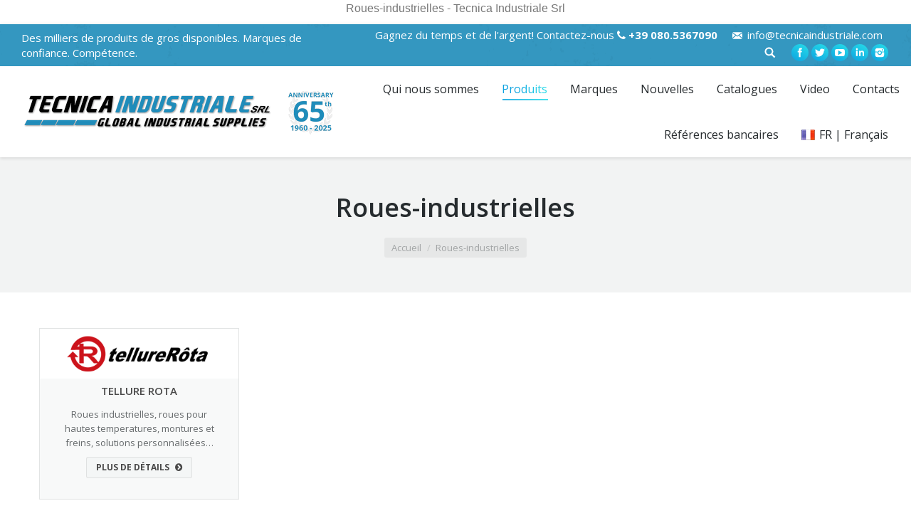

--- FILE ---
content_type: text/html; charset=UTF-8
request_url: https://www.tecnicaindustriale.fr/roues-industrielles/
body_size: 14670
content:
<!DOCTYPE html>
<!--[if lt IE 10 ]>
<html lang="fr-FR" prefix="og: http://ogp.me/ns#" class="old-ie no-js">
<![endif]-->
<!--[if !(IE 6) | !(IE 7) | !(IE 8)  ]><!-->
<html lang="fr-FR" prefix="og: http://ogp.me/ns#" class="no-js">
<!--<![endif]-->
<head>



<!-- Google Tag Manager -->
<script>(function(w,d,s,l,i){w[l]=w[l]||[];w[l].push({'gtm.start':
new Date().getTime(),event:'gtm.js'});var f=d.getElementsByTagName(s)[0],
j=d.createElement(s),dl=l!='dataLayer'?'&l='+l:'';j.async=true;j.src=
'https://www.googletagmanager.com/gtm.js?id='+i+dl;f.parentNode.insertBefore(j,f);
})(window,document,'script','dataLayer','GTM-TJFWKKQ');</script>
<!-- End Google Tag Manager -->









	<meta charset="UTF-8" />
		<meta name="viewport" content="width=device-width, initial-scale=1, maximum-scale=1">
		<link rel="profile" href="http://gmpg.org/xfn/11" />
	<link rel="pingback" href="https://www.tecnicaindustriale.fr/xmlrpc.php" />
	<!--[if IE]>
	<script src="//html5shiv.googlecode.com/svn/trunk/html5.js"></script>
	<![endif]-->
	<title>Roues-industrielles - Tecnica Industriale Srl</title>
<script type="text/javascript">
function createCookie(a,d,b){if(b){var c=new Date;c.setTime(c.getTime()+864E5*b);b="; expires="+c.toGMTString()}else b="";document.cookie=a+"="+d+b+"; path=/"}function readCookie(a){a+="=";for(var d=document.cookie.split(";"),b=0;b<d.length;b++){for(var c=d[b];" "==c.charAt(0);)c=c.substring(1,c.length);if(0==c.indexOf(a))return c.substring(a.length,c.length)}return null}function eraseCookie(a){createCookie(a,"",-1)}
function areCookiesEnabled(){var a=!1;createCookie("testing","Hello",1);null!=readCookie("testing")&&(a=!0,eraseCookie("testing"));return a}(function(a){var d=readCookie("devicePixelRatio"),b=void 0===a.devicePixelRatio?1:a.devicePixelRatio;areCookiesEnabled()&&null==d&&(createCookie("devicePixelRatio",b,7),1!=b&&a.location.reload(!0))})(window);
</script>
<!-- This site is optimized with the Yoast SEO plugin v3.5 - https://yoast.com/wordpress/plugins/seo/ -->
<link rel="canonical" href="https://www.tecnicaindustriale.fr/roues-industrielles/" />
<meta property="og:locale" content="fr_FR" />
<meta property="og:type" content="article" />
<meta property="og:title" content="Roues-industrielles - Tecnica Industriale Srl" />
<meta property="og:url" content="https://www.tecnicaindustriale.fr/roues-industrielles/" />
<meta property="og:site_name" content="Tecnica Industriale Srl" />
<meta name="twitter:card" content="summary" />
<meta name="twitter:title" content="Roues-industrielles - Tecnica Industriale Srl" />
<!-- / Yoast SEO plugin. -->

<link rel="alternate" type="application/rss+xml" title="Tecnica Industriale Srl &raquo; Flux" href="https://www.tecnicaindustriale.fr/feed/" />
<link rel="alternate" type="application/rss+xml" title="Tecnica Industriale Srl &raquo; Flux des commentaires" href="https://www.tecnicaindustriale.fr/comments/feed/" />
		<script type="text/javascript">
			window._wpemojiSettings = {"baseUrl":"https:\/\/s.w.org\/images\/core\/emoji\/72x72\/","ext":".png","source":{"concatemoji":"https:\/\/www.tecnicaindustriale.fr\/wp-includes\/js\/wp-emoji-release.min.js?ver=4.5.3"}};
			!function(a,b,c){function d(a){var c,d,e,f=b.createElement("canvas"),g=f.getContext&&f.getContext("2d"),h=String.fromCharCode;if(!g||!g.fillText)return!1;switch(g.textBaseline="top",g.font="600 32px Arial",a){case"flag":return g.fillText(h(55356,56806,55356,56826),0,0),f.toDataURL().length>3e3;case"diversity":return g.fillText(h(55356,57221),0,0),c=g.getImageData(16,16,1,1).data,d=c[0]+","+c[1]+","+c[2]+","+c[3],g.fillText(h(55356,57221,55356,57343),0,0),c=g.getImageData(16,16,1,1).data,e=c[0]+","+c[1]+","+c[2]+","+c[3],d!==e;case"simple":return g.fillText(h(55357,56835),0,0),0!==g.getImageData(16,16,1,1).data[0];case"unicode8":return g.fillText(h(55356,57135),0,0),0!==g.getImageData(16,16,1,1).data[0]}return!1}function e(a){var c=b.createElement("script");c.src=a,c.type="text/javascript",b.getElementsByTagName("head")[0].appendChild(c)}var f,g,h,i;for(i=Array("simple","flag","unicode8","diversity"),c.supports={everything:!0,everythingExceptFlag:!0},h=0;h<i.length;h++)c.supports[i[h]]=d(i[h]),c.supports.everything=c.supports.everything&&c.supports[i[h]],"flag"!==i[h]&&(c.supports.everythingExceptFlag=c.supports.everythingExceptFlag&&c.supports[i[h]]);c.supports.everythingExceptFlag=c.supports.everythingExceptFlag&&!c.supports.flag,c.DOMReady=!1,c.readyCallback=function(){c.DOMReady=!0},c.supports.everything||(g=function(){c.readyCallback()},b.addEventListener?(b.addEventListener("DOMContentLoaded",g,!1),a.addEventListener("load",g,!1)):(a.attachEvent("onload",g),b.attachEvent("onreadystatechange",function(){"complete"===b.readyState&&c.readyCallback()})),f=c.source||{},f.concatemoji?e(f.concatemoji):f.wpemoji&&f.twemoji&&(e(f.twemoji),e(f.wpemoji)))}(window,document,window._wpemojiSettings);
		</script>
		<style type="text/css">
img.wp-smiley,
img.emoji {
	display: inline !important;
	border: none !important;
	box-shadow: none !important;
	height: 1em !important;
	width: 1em !important;
	margin: 0 .07em !important;
	vertical-align: -0.1em !important;
	background: none !important;
	padding: 0 !important;
}
</style>
<link rel='stylesheet' id='contact-form-7-css'  href='https://www.tecnicaindustriale.fr/wp-content/plugins/contact-form-7/includes/css/styles.css?ver=4.7' type='text/css' media='all' />
<link rel='stylesheet' id='rs-plugin-settings-css'  href='https://www.tecnicaindustriale.fr/wp-content/plugins/revslider/public/assets/css/settings.css?ver=5.2.6' type='text/css' media='all' />
<style id='rs-plugin-settings-inline-css' type='text/css'>
.tp-caption a{color:#fcff1d;-webkit-transition:all 0.2s ease-out !important;-moz-transition:all 0.2s ease-out;-o-transition:all 0.2s ease-out;transition:all 0.2s ease-out !important;white-space:nowrap}.tp-caption a:hover{color:#ff1de2}.tp-caption.dt_intro_button a{font-size:14px;line-height:24px;font-weight:600;font-family:"Open Sans";color:rgba(255,255,255,1);text-decoration:none;padding:12px 40px 14px 40px;background-color:transparent;border-radius:100px;border-width:2px;border-color:rgba(255,255,255,1);border-style:solid;-webkit-transition:all 0.3s ease-out;-moz-transition:all 0.3s ease-out;-o-transition:all 0.3s ease-out;-ms-transition:all 0.3s ease-out}.tp-caption.dt_intro_button a:hover{font-size:14px;line-height:24px;font-weight:600;font-family:"Open Sans";color:rgba(38,38,38,1);text-decoration:none;padding:12px 40px 14px 40px;background-color:rgba(255,255,255,1);border-radius:100px;border-width:2px;border-color:rgba(255,255,255,1);border-style:solid}.tp-caption.dt_shop_button a{font-size:20px;line-height:30px;font-weight:700;font-family:'Roboto',sans-serif;color:rgb(34,34,34);text-decoration:none;background-color:transparent;padding:10px 20px 12px;border-radius:4px 4px 4px 4px;border-width:3px;border-color:rgb(34,34,34);border-style:solid}.tp-caption.dt_shop_button a:hover{font-size:20px;line-height:30px;font-weight:700;font-family:'Roboto',sans-serif;color:rgb(255,255,255);text-decoration:none;background-color:rgb(34,34,34);padding:10px 20px 12px;border-radius:4px 4px 4px 4px;border-width:3px;border-color:rgb(34,34,34);border-style:solid}.tp-caption.dt_conf_button a{font-size:24px;line-height:40px;font-weight:700;font-family:'Roboto',sans-serif;color:rgb(255,255,255);text-decoration:none;background-color:rgb(46,160,92);padding:13px 50px 15px;border-radius:0px 0px 0px 0px;border-width:3px;border-color:rgb(46,160,92);border-style:solid}.tp-caption.dt_conf_button a:hover{font-size:24px;line-height:40px;font-weight:700;font-family:'Roboto',sans-serif;color:rgb(51,189,109);text-decoration:none;background-color:transparent;padding:13px 50px 15px;border-radius:0px 0px 0px 0px;border-width:3px;border-color:rgb(46,160,92);border-style:solid}.tp-caption.dt_intro_button_alt a{font-size:14px;line-height:16px;font-weight:800;font-family:"Open Sans";color:rgba(255,255,255,0.6);text-decoration:none;padding:10px 40px 11px 40px;background-color:transparent;border-radius:1px 1px 1px 1px;border-width:3px;border-color:rgba(255,255,255,0.55);border-style:solid;-webkit-transition:all 0.3s ease-out;-moz-transition:all 0.3s ease-out;-o-transition:all 0.3s ease-out;-ms-transition:all 0.3s ease-out}.tp-caption.dt_intro_button_alt a:hover{font-size:14px;line-height:16px;font-weight:800;font-family:"Open Sans";color:rgba(255,255,255,1);text-decoration:none;padding:10px 40px 11px 40px;background-color:transparent;border-radius:1px 1px 1px 1px;border-width:3px;border-color:rgb(255,255,255);border-style:solid}.tp-caption.dt_landing_button a{font-size:16px;line-height:16px;font-weight:700;font-family:"Open Sans";  color:#ffffff;text-decoration:none;padding:13px 25px 13px 27px;background-color:rgba(255,255,255,0);border-width:3px;  border-style:solid;border-color:rgb(255,255,255);  border-radius:100px;-webkit-transition:all 0.3s ease-out;-moz-transition:all 0.3s ease-out;-o-transition:all 0.3s ease-out;-ms-transition:all 0.3s ease-out}.tp-caption.dt_landing_button a:hover{font-size:16px;line-height:16px;font-weight:700;font-family:"Open Sans";  color:#111111;text-decoration:none;padding:13px 25px 13px 27px;background-color:rgb(255,255,255);border-width:3px;  border-style:solid;border-color:rgb(255,255,255);  border-radius:100px}.tp-caption a{color:#fcff1d;-webkit-transition:all 0.2s ease-out !important;-moz-transition:all 0.2s ease-out;-o-transition:all 0.2s ease-out;transition:all 0.2s ease-out !important;white-space:nowrap}.tp-caption a:hover{color:#ff1de2}.tp-caption.dt_intro_button a{font-size:14px;line-height:24px;font-weight:600;font-family:"Open Sans";color:rgba(255,255,255,1);text-decoration:none;padding:12px 40px 14px 40px;background-color:transparent;border-radius:100px;border-width:2px;border-color:rgba(255,255,255,1);border-style:solid;-webkit-transition:all 0.3s ease-out;-moz-transition:all 0.3s ease-out;-o-transition:all 0.3s ease-out;-ms-transition:all 0.3s ease-out}.tp-caption.dt_intro_button a:hover{font-size:14px;line-height:24px;font-weight:600;font-family:"Open Sans";color:rgba(38,38,38,1);text-decoration:none;padding:12px 40px 14px 40px;background-color:rgba(255,255,255,1);border-radius:100px;border-width:2px;border-color:rgba(255,255,255,1);border-style:solid}.tp-caption.dt_shop_button a{font-size:20px;line-height:30px;font-weight:700;font-family:'Roboto',sans-serif;color:rgb(34,34,34);text-decoration:none;background-color:transparent;padding:10px 20px 12px;border-radius:4px 4px 4px 4px;border-width:3px;border-color:rgb(34,34,34);border-style:solid}.tp-caption.dt_shop_button a:hover{font-size:20px;line-height:30px;font-weight:700;font-family:'Roboto',sans-serif;color:rgb(255,255,255);text-decoration:none;background-color:rgb(34,34,34);padding:10px 20px 12px;border-radius:4px 4px 4px 4px;border-width:3px;border-color:rgb(34,34,34);border-style:solid}.tp-caption.dt_conf_button a{font-size:24px;line-height:40px;font-weight:700;font-family:'Roboto',sans-serif;color:rgb(255,255,255);text-decoration:none;background-color:rgb(46,160,92);padding:13px 50px 15px;border-radius:0px 0px 0px 0px;border-width:3px;border-color:rgb(46,160,92);border-style:solid}.tp-caption.dt_conf_button a:hover{font-size:24px;line-height:40px;font-weight:700;font-family:'Roboto',sans-serif;color:rgb(51,189,109);text-decoration:none;background-color:transparent;padding:13px 50px 15px;border-radius:0px 0px 0px 0px;border-width:3px;border-color:rgb(46,160,92);border-style:solid}.tp-caption.dt_intro_button_alt a{font-size:14px;line-height:16px;font-weight:800;font-family:"Open Sans";color:rgba(255,255,255,0.6);text-decoration:none;padding:10px 40px 11px 40px;background-color:transparent;border-radius:1px 1px 1px 1px;border-width:3px;border-color:rgba(255,255,255,0.55);border-style:solid;-webkit-transition:all 0.3s ease-out;-moz-transition:all 0.3s ease-out;-o-transition:all 0.3s ease-out;-ms-transition:all 0.3s ease-out}.tp-caption.dt_intro_button_alt a:hover{font-size:14px;line-height:16px;font-weight:800;font-family:"Open Sans";color:rgba(255,255,255,1);text-decoration:none;padding:10px 40px 11px 40px;background-color:transparent;border-radius:1px 1px 1px 1px;border-width:3px;border-color:rgb(255,255,255);border-style:solid}.tp-caption.dt_landing_button a{font-size:16px;line-height:16px;font-weight:700;font-family:"Open Sans";  color:#ffffff;text-decoration:none;padding:13px 25px 13px 27px;background-color:rgba(255,255,255,0);border-width:3px;  border-style:solid;border-color:rgb(255,255,255);  border-radius:100px;-webkit-transition:all 0.3s ease-out;-moz-transition:all 0.3s ease-out;-o-transition:all 0.3s ease-out;-ms-transition:all 0.3s ease-out}.tp-caption.dt_landing_button a:hover{font-size:16px;line-height:16px;font-weight:700;font-family:"Open Sans";  color:#111111;text-decoration:none;padding:13px 25px 13px 27px;background-color:rgb(255,255,255);border-width:3px;  border-style:solid;border-color:rgb(255,255,255);  border-radius:100px}
</style>
<link rel='stylesheet' id='sendpress-fe-css-css'  href='https://www.tecnicaindustriale.fr/wp-content/plugins/sendpress/css/front-end.css?ver=4.5.3' type='text/css' media='all' />
<link rel='stylesheet' id='js_composer_front-css'  href='//www.tecnicaindustriale.fr/wp-content/uploads/js_composer/js_composer_front_custom.css?ver=4.12' type='text/css' media='all' />
<link rel='stylesheet' id='dt-web-fonts-css'  href='https://fonts.googleapis.com/css?family=Open+Sans%3A400%2C600%2C700&#038;ver=4.5.3' type='text/css' media='all' />
<link rel='stylesheet' id='dt-main-css'  href='https://www.tecnicaindustriale.fr/wp-content/themes/dt-the7/css/main.min.css?ver=3.9.0' type='text/css' media='all' />
<style id='dt-main-inline-css' type='text/css'>
body #load {
  display: block;
  height: 100%;
  overflow: hidden;
  position: fixed;
  width: 100%;
  z-index: 9901;
}
.load-wrap {
  width: 100%;
  height: 100%;
  background-position: center center;
  background-repeat: no-repeat;
  text-align: center;
}
.load-wrap > svg {
  position: absolute;
  top: 50%;
  left: 50%;
  -ms-transform: translate(-50%,-50%);
  -webkit-transform: translate(-50%,-50%);
  transform: translate(-50%,-50%);
}
#load {
  background-color: rgba(242,242,242,0.96);
}
.uil-default rect:not(.bk) {
  fill: #ffffff;
}
.uil-ring > path {
  fill: #ffffff;
}
.ring-loader .circle {
  fill: #ffffff;
}
.ring-loader .moving-circle {
  fill: #ffffff;
}
.uil-hourglass .glass {
  stroke: #ffffff;
}
.uil-hourglass .sand {
  fill: #ffffff;
}
.spinner-loader .load-wrap {
  background-image: url("data:image/svg+xml,%3Csvg width='75px' height='75px' xmlns='http://www.w3.org/2000/svg' viewBox='0 0 100 100' preserveAspectRatio='xMidYMid' class='uil-default'%3E%3Crect x='0' y='0' width='100' height='100' fill='none' class='bk'%3E%3C/rect%3E%3Crect  x='46.5' y='40' width='7' height='20' rx='5' ry='5' fill='%23ffffff' transform='rotate(0 50 50) translate(0 -30)'%3E  %3Canimate attributeName='opacity' from='1' to='0' dur='1s' begin='0s' repeatCount='indefinite'/%3E%3C/rect%3E%3Crect  x='46.5' y='40' width='7' height='20' rx='5' ry='5' fill='%23ffffff' transform='rotate(30 50 50) translate(0 -30)'%3E  %3Canimate attributeName='opacity' from='1' to='0' dur='1s' begin='0.08333333333333333s' repeatCount='indefinite'/%3E%3C/rect%3E%3Crect  x='46.5' y='40' width='7' height='20' rx='5' ry='5' fill='%23ffffff' transform='rotate(60 50 50) translate(0 -30)'%3E  %3Canimate attributeName='opacity' from='1' to='0' dur='1s' begin='0.16666666666666666s' repeatCount='indefinite'/%3E%3C/rect%3E%3Crect  x='46.5' y='40' width='7' height='20' rx='5' ry='5' fill='%23ffffff' transform='rotate(90 50 50) translate(0 -30)'%3E  %3Canimate attributeName='opacity' from='1' to='0' dur='1s' begin='0.25s' repeatCount='indefinite'/%3E%3C/rect%3E%3Crect  x='46.5' y='40' width='7' height='20' rx='5' ry='5' fill='%23ffffff' transform='rotate(120 50 50) translate(0 -30)'%3E  %3Canimate attributeName='opacity' from='1' to='0' dur='1s' begin='0.3333333333333333s' repeatCount='indefinite'/%3E%3C/rect%3E%3Crect  x='46.5' y='40' width='7' height='20' rx='5' ry='5' fill='%23ffffff' transform='rotate(150 50 50) translate(0 -30)'%3E  %3Canimate attributeName='opacity' from='1' to='0' dur='1s' begin='0.4166666666666667s' repeatCount='indefinite'/%3E%3C/rect%3E%3Crect  x='46.5' y='40' width='7' height='20' rx='5' ry='5' fill='%23ffffff' transform='rotate(180 50 50) translate(0 -30)'%3E  %3Canimate attributeName='opacity' from='1' to='0' dur='1s' begin='0.5s' repeatCount='indefinite'/%3E%3C/rect%3E%3Crect  x='46.5' y='40' width='7' height='20' rx='5' ry='5' fill='%23ffffff' transform='rotate(210 50 50) translate(0 -30)'%3E  %3Canimate attributeName='opacity' from='1' to='0' dur='1s' begin='0.5833333333333334s' repeatCount='indefinite'/%3E%3C/rect%3E%3Crect  x='46.5' y='40' width='7' height='20' rx='5' ry='5' fill='%23ffffff' transform='rotate(240 50 50) translate(0 -30)'%3E  %3Canimate attributeName='opacity' from='1' to='0' dur='1s' begin='0.6666666666666666s' repeatCount='indefinite'/%3E%3C/rect%3E%3Crect  x='46.5' y='40' width='7' height='20' rx='5' ry='5' fill='%23ffffff' transform='rotate(270 50 50) translate(0 -30)'%3E  %3Canimate attributeName='opacity' from='1' to='0' dur='1s' begin='0.75s' repeatCount='indefinite'/%3E%3C/rect%3E%3Crect  x='46.5' y='40' width='7' height='20' rx='5' ry='5' fill='%23ffffff' transform='rotate(300 50 50) translate(0 -30)'%3E  %3Canimate attributeName='opacity' from='1' to='0' dur='1s' begin='0.8333333333333334s' repeatCount='indefinite'/%3E%3C/rect%3E%3Crect  x='46.5' y='40' width='7' height='20' rx='5' ry='5' fill='%23ffffff' transform='rotate(330 50 50) translate(0 -30)'%3E  %3Canimate attributeName='opacity' from='1' to='0' dur='1s' begin='0.9166666666666666s' repeatCount='indefinite'/%3E%3C/rect%3E%3C/svg%3E");
}
.ring-loader .load-wrap {
  background-image: url("data:image/svg+xml,%3Csvg xmlns='http://www.w3.org/2000/svg' viewBox='0 0 32 32' width='72' height='72' fill='%23ffffff'%3E   %3Cpath opacity='.25' d='M16 0 A16 16 0 0 0 16 32 A16 16 0 0 0 16 0 M16 4 A12 12 0 0 1 16 28 A12 12 0 0 1 16 4'/%3E   %3Cpath d='M16 0 A16 16 0 0 1 32 16 L28 16 A12 12 0 0 0 16 4z'%3E     %3CanimateTransform attributeName='transform' type='rotate' from='0 16 16' to='360 16 16' dur='0.8s' repeatCount='indefinite' /%3E   %3C/path%3E %3C/svg%3E");
}
.hourglass-loader .load-wrap {
  background-image: url("data:image/svg+xml,%3Csvg xmlns='http://www.w3.org/2000/svg' viewBox='0 0 32 32' width='72' height='72' fill='%23ffffff'%3E   %3Cpath transform='translate(2)' d='M0 12 V20 H4 V12z'%3E      %3Canimate attributeName='d' values='M0 12 V20 H4 V12z; M0 4 V28 H4 V4z; M0 12 V20 H4 V12z; M0 12 V20 H4 V12z' dur='1.2s' repeatCount='indefinite' begin='0' keytimes='0;.2;.5;1' keySplines='0.2 0.2 0.4 0.8;0.2 0.6 0.4 0.8;0.2 0.8 0.4 0.8' calcMode='spline'  /%3E   %3C/path%3E   %3Cpath transform='translate(8)' d='M0 12 V20 H4 V12z'%3E     %3Canimate attributeName='d' values='M0 12 V20 H4 V12z; M0 4 V28 H4 V4z; M0 12 V20 H4 V12z; M0 12 V20 H4 V12z' dur='1.2s' repeatCount='indefinite' begin='0.2' keytimes='0;.2;.5;1' keySplines='0.2 0.2 0.4 0.8;0.2 0.6 0.4 0.8;0.2 0.8 0.4 0.8' calcMode='spline'  /%3E   %3C/path%3E   %3Cpath transform='translate(14)' d='M0 12 V20 H4 V12z'%3E     %3Canimate attributeName='d' values='M0 12 V20 H4 V12z; M0 4 V28 H4 V4z; M0 12 V20 H4 V12z; M0 12 V20 H4 V12z' dur='1.2s' repeatCount='indefinite' begin='0.4' keytimes='0;.2;.5;1' keySplines='0.2 0.2 0.4 0.8;0.2 0.6 0.4 0.8;0.2 0.8 0.4 0.8' calcMode='spline' /%3E   %3C/path%3E   %3Cpath transform='translate(20)' d='M0 12 V20 H4 V12z'%3E     %3Canimate attributeName='d' values='M0 12 V20 H4 V12z; M0 4 V28 H4 V4z; M0 12 V20 H4 V12z; M0 12 V20 H4 V12z' dur='1.2s' repeatCount='indefinite' begin='0.6' keytimes='0;.2;.5;1' keySplines='0.2 0.2 0.4 0.8;0.2 0.6 0.4 0.8;0.2 0.8 0.4 0.8' calcMode='spline' /%3E   %3C/path%3E   %3Cpath transform='translate(26)' d='M0 12 V20 H4 V12z'%3E     %3Canimate attributeName='d' values='M0 12 V20 H4 V12z; M0 4 V28 H4 V4z; M0 12 V20 H4 V12z; M0 12 V20 H4 V12z' dur='1.2s' repeatCount='indefinite' begin='0.8' keytimes='0;.2;.5;1' keySplines='0.2 0.2 0.4 0.8;0.2 0.6 0.4 0.8;0.2 0.8 0.4 0.8' calcMode='spline' /%3E   %3C/path%3E %3C/svg%3E");
}

</style>
<!--[if lt IE 10]>
<link rel='stylesheet' id='dt-old-ie-css'  href='https://www.tecnicaindustriale.fr/wp-content/themes/dt-the7/css/old-ie.css?ver=3.9.0' type='text/css' media='all' />
<![endif]-->
<link rel='stylesheet' id='dt-awsome-fonts-css'  href='https://www.tecnicaindustriale.fr/wp-content/themes/dt-the7/fonts/FontAwesome/css/font-awesome.min.css?ver=3.9.0' type='text/css' media='all' />
<link rel='stylesheet' id='dt-fontello-css'  href='https://www.tecnicaindustriale.fr/wp-content/themes/dt-the7/fonts/fontello/css/fontello.min.css?ver=3.9.0' type='text/css' media='all' />
<link rel='stylesheet' id='the7pt-static-css'  href='https://www.tecnicaindustriale.fr/wp-content/themes/dt-the7/css/post-type.css?ver=3.9.0' type='text/css' media='all' />
<!--[if lt IE 10]>
<link rel='stylesheet' id='dt-custom-old-ie.less-css'  href='https://www.tecnicaindustriale.fr/wp-content/uploads/wp-less/dt-the7/css/custom-old-ie-f05550a6c2.css?ver=3.9.0' type='text/css' media='all' />
<![endif]-->
<link rel='stylesheet' id='dt-custom.less-css'  href='https://www.tecnicaindustriale.fr/wp-content/uploads/wp-less/dt-the7/css/custom-fd9a819e62.css?ver=3.9.0' type='text/css' media='all' />
<link rel='stylesheet' id='dt-media.less-css'  href='https://www.tecnicaindustriale.fr/wp-content/uploads/wp-less/dt-the7/css/media-f05550a6c2.css?ver=3.9.0' type='text/css' media='all' />
<link rel='stylesheet' id='the7pt.less-css'  href='https://www.tecnicaindustriale.fr/wp-content/uploads/wp-less/dt-the7/css/post-type-dynamic-f05550a6c2.css?ver=3.9.0' type='text/css' media='all' />
<link rel='stylesheet' id='style-css'  href='https://www.tecnicaindustriale.fr/wp-content/themes/dt-the7/style.css?ver=3.9.0' type='text/css' media='all' />
<style id='style-inline-css' type='text/css'>
/*breadcrumbs background color*/
.page-title .breadcrumbs {
background-color: rgba(0, 0, 0, 0.05);
}


.img-full .shortcode-teaser-img {
    padding: 0 0 10px;
    padding-top: 1px;
    padding-right: 1px;
    padding-left: 1px;
}

a.nocolor {
color:#676B6D;
text-decoration:none;
}

a.nocolor:hover {
color:#676B6D;
text-decoration:none;
}


a.nocolor2 {
color:#666;
text-decoration:none;
}

a.nocolor2:hover {
color:#0ca2e0;
text-decoration:none;
}

.myvid {

border-left: 1px solid #ffffff;
border-right: 1px solid #EDEDED;
border-top: 1px solid #ffffff;
border-bottom: 1px solid #EDEDED;
-webkit-border-radius: 3px;
-moz-border-radius: 3px;
border-radius: 3px;
-webkit-box-shadow: 0px 2px 3px #666;
-moz-box-shadow: 0px 2px 3px #666;
box-shadow: 0px 2px 3px #666;

}

.language-link-icon a {

padding-left: 25px !important;
background-image: url("https://www.tecnicaindustriale.fr/wp-content/uploads/2016/11/uk_flag.png") !important;
background-position: left center !important;
background-repeat: no-repeat !important;

}


.language-link-icon-it a {

padding-left: 25px !important;
background-image: url("https://www.tecnicaindustriale.fr/wp-content/uploads/2016/11/italy_flag.png") !important;
background-position: left center !important;
background-repeat: no-repeat !important;
color:#fff !important;

}

.language-link-icon-fr a {

padding-left: 25px !important;
background-image: url("https://www.tecnicaindustriale.fr/wp-content/uploads/2016/11/France-Flag-icon.png");
background-position: left center;
background-repeat: no-repeat;

}



.language-link-icon-de a {

padding-left: 25px !important;
background-image: url("https://www.tecnicaindustriale.fr/wp-content/uploads/2016/11/Germany-Flag-icon.png") !important;
background-position: left center !important;
background-repeat: no-repeat !important;

}

.language-link-icon-es2 a {

padding-left: 25px !important;
background-image: url("https://www.tecnicaindustriale.fr/wp-content/uploads/2016/11/Spain-flag-icon.png") !important;
background-position: left center !important;
background-repeat: no-repeat !important;

}

.language-link-icon-cn a {

padding-left: 25px !important;
background-image: url("https://www.tecnicaindustriale.fr/wp-content/uploads/2016/11/China-Flag.png") !important;
background-position: left center !important;
background-repeat: no-repeat !important;

}


.language-link-icon-ru a {

padding-left: 25px !important;
background-image: url("https://www.tecnicaindustriale.fr/wp-content/uploads/2016/11/Russia-Flag-icon.png") !important;
background-position: left center !important;
background-repeat: no-repeat !important;

}



.myvid {

border-left: 1px solid #ffffff;
border-right: 1px solid #EDEDED;
border-top: 1px solid #ffffff;
border-bottom: 1px solid #EDEDED;
-webkit-border-radius: 3px;
-moz-border-radius: 3px;
border-radius: 3px;
-webkit-box-shadow: 0px 2px 3px #666;
-moz-box-shadow: 0px 2px 3px #666;
box-shadow: 0px 2px 3px #666;

}

.rollover-video .video-icon::before, .rollover-video i::after {
    background-image: none;

}

.rollover-video .video-icon::before {
background-color: transparent;
}



.top-header .sub-nav > li.dt-mega-parent > a .menu-text, .sub-sideways .sub-nav > li.dt-mega-parent > a .menu-text {
    font: normal 400 15px / 25px "Open Sans", Helvetica, Arial, Verdana, sans-serif;
    text-transform: none;
}

.zxpp {
    padding: 0px;
    background-repeat: repeat-x;
    background-color: #EDF0F2;
    height: 25px;
}

.my-title-s {
font-size: 25px;

}

.omni-bar {
    font-size: 16px;
    color: #787878;
    font: normal normal normal 16px / 24px "Roboto", Helvetica, Arial, Verdana, sans-serif;
    text-transform: none;
}

.vc_tta.vc_general .vc_tta-tab > a {

    padding: 10px 18px !important;

}
</style>
<link rel='stylesheet' id='bsf-Defaults-css'  href='https://www.tecnicaindustriale.fr/wp-content/uploads/smile_fonts/Defaults/Defaults.css?ver=4.5.3' type='text/css' media='all' />
<script type='text/javascript' src='https://www.tecnicaindustriale.fr/wp-includes/js/jquery/jquery.js?ver=1.12.4'></script>
<script type='text/javascript' src='https://www.tecnicaindustriale.fr/wp-includes/js/jquery/jquery-migrate.min.js?ver=1.4.1'></script>
<script type='text/javascript' src='https://www.tecnicaindustriale.fr/wp-content/plugins/revslider/public/assets/js/jquery.themepunch.tools.min.js?ver=5.2.6'></script>
<script type='text/javascript' src='https://www.tecnicaindustriale.fr/wp-content/plugins/revslider/public/assets/js/jquery.themepunch.revolution.min.js?ver=5.2.6'></script>
<script type='text/javascript'>
/* <![CDATA[ */
var sendpress = {"invalidemail":"Veuillez saisir votre adresse e-mail","missingemail":"Veuillez saisir votre adresse e-mail","ajaxurl":"https:\/\/www.tecnicaindustriale.fr\/wp-admin\/admin-ajax.php"};
/* ]]> */
</script>
<script type='text/javascript' src='https://www.tecnicaindustriale.fr/wp-content/plugins/sendpress/js/sendpress.signup.js?ver=1.7.7.27'></script>
<script type='text/javascript'>
/* <![CDATA[ */
var dtLocal = {"themeUrl":"https:\/\/www.tecnicaindustriale.fr\/wp-content\/themes\/dt-the7","passText":"Pour voir ce contenu, entrer le mots de passe:","moreButtonText":{"loading":"Chargement..."},"postID":"39627","ajaxurl":"https:\/\/www.tecnicaindustriale.fr\/wp-admin\/admin-ajax.php","contactNonce":"0e9283aabb","ajaxNonce":"07d2c22ee7","pageData":{"type":"page","template":"page","layout":null},"themeSettings":{"smoothScroll":"off","lazyLoading":false,"accentColor":{"mode":"gradient","color":["#0ca2e0","#27dde8"]},"floatingHeader":{"showAfter":90,"showMenu":true,"height":60,"logo":{"showLogo":true,"html":"<img class=\" preload-me\" src=\"https:\/\/www.tecnicaindustriale.fr\/wp-content\/uploads\/2020\/01\/logo_tecnica_web-mini-01.png\" srcset=\"https:\/\/www.tecnicaindustriale.fr\/wp-content\/uploads\/2020\/01\/logo_tecnica_web-mini-01.png 343w, https:\/\/www.tecnicaindustriale.fr\/wp-content\/uploads\/2020\/01\/logo_tecnica_web-mini-hd-01.png 686w\" width=\"343\" height=\"50\"   sizes=\"343px\" alt=\"Tecnica Industriale Srl\" \/>"}},"mobileHeader":{"firstSwitchPoint":1150,"secondSwitchPoint":830},"content":{"responsivenessTreshold":970,"textColor":"#676b6d","headerColor":"#262b2e"},"stripes":{"stripe1":{"textColor":"#676b6d","headerColor":"#494949"},"stripe2":{"textColor":"#ffffff","headerColor":"#ffffff"},"stripe3":{"textColor":"#676b6d","headerColor":"#494949"}}},"VCMobileScreenWidth":"768"};
/* ]]> */
</script>
<script type='text/javascript' src='https://www.tecnicaindustriale.fr/wp-content/themes/dt-the7/js/above-the-fold.min.js?ver=3.9.0'></script>
<link rel='https://api.w.org/' href='https://www.tecnicaindustriale.fr/wp-json/' />
<link rel="EditURI" type="application/rsd+xml" title="RSD" href="https://www.tecnicaindustriale.fr/xmlrpc.php?rsd" />
<link rel="wlwmanifest" type="application/wlwmanifest+xml" href="https://www.tecnicaindustriale.fr/wp-includes/wlwmanifest.xml" /> 
<meta name="generator" content="WordPress 4.5.3" />
<link rel='shortlink' href='https://www.tecnicaindustriale.fr/?p=39627' />
<link rel="alternate" type="application/json+oembed" href="https://www.tecnicaindustriale.fr/wp-json/oembed/1.0/embed?url=https%3A%2F%2Fwww.tecnicaindustriale.fr%2Froues-industrielles%2F" />
<link rel="alternate" type="text/xml+oembed" href="https://www.tecnicaindustriale.fr/wp-json/oembed/1.0/embed?url=https%3A%2F%2Fwww.tecnicaindustriale.fr%2Froues-industrielles%2F&#038;format=xml" />
<meta name="generator" content="Powered by Visual Composer - drag and drop page builder for WordPress."/>
<!--[if lte IE 9]><link rel="stylesheet" type="text/css" href="https://www.tecnicaindustriale.fr/wp-content/plugins/js_composer/assets/css/vc_lte_ie9.min.css" media="screen"><![endif]--><!--[if IE  8]><link rel="stylesheet" type="text/css" href="https://www.tecnicaindustriale.fr/wp-content/plugins/js_composer/assets/css/vc-ie8.min.css" media="screen"><![endif]--><meta name="generator" content="Powered by Slider Revolution 5.2.6 - responsive, Mobile-Friendly Slider Plugin for WordPress with comfortable drag and drop interface." />
<script type="text/javascript">
jQuery(function($) {
	var $window = $(window),
		$load = $("#load");
	
	$window.removeLoading = setTimeout(function() {
		$load.addClass("loader-removed").fadeOut(500);
	}, 500);
	
	$window.one("dt.removeLoading", function() {
		if (!$load.hasClass("loader-removed")) {
			clearTimeout($window.removeLoading);
			$("#load").addClass("loader-removed").fadeOut(500);
		}
	});
});
</script>
<style type="text/css" data-type="vc_shortcodes-custom-css">.vc_custom_1481564027079{margin-bottom: -50px !important;}</style><noscript><style type="text/css"> .wpb_animate_when_almost_visible { opacity: 1; }</style></noscript><!-- Global site tag (gtag.js) - Google Analytics -->
<script async src="https://www.googletagmanager.com/gtag/js?id=UA-89493292-1"></script>
<script>
  window.dataLayer = window.dataLayer || [];
  function gtag(){dataLayer.push(arguments);}
  gtag('js', new Date());

  gtag('config', 'UA-89493292-1');
  gtag('config', 'UA-199641703-1');
</script>
<!-- Fine Codice Google Analytics -->

<!-- Inizio Codice ShinyStat -->
<div style="position: absolute; left: 0; top: 436; visibility: hidden; width: 218; height: 36">
<script type="text/javascript" src="//codiceisp.shinystat.com/cgi-bin/getcod.cgi?USER=tecnicaindustriale"></script>
<noscript>
<a href="https://www.shinystat.com/it/" target="_top">
<img src="//www.shinystat.com/cgi-bin/shinystat.cgi?USER=tecnicaindustriale" alt="Statistiche web" style="border:0px" /></a>
</noscript>
</div>
<!-- Fine Codice ShinyStat --></head>
<body class="page page-id-39627 page-template-default small-hover-icons click-effect-on-img overlay-cursor-on accent-gradient srcset-enabled btn-material custom-btn-color custom-btn-hover-color filter-style-ios contact-form-minimal large-fancy-datas accent-bullets bold-icons phantom-fade phantom-shadow-decoration phantom-custom-logo-on floating-mobile-menu-icon top-header first-switch-logo-left first-switch-menu-right second-switch-logo-left second-switch-menu-right layzr-loading-on no-avatars wpb-js-composer js-comp-ver-4.12 vc_responsive semitransparent-portfolio-icons album-minuatures-style-2">



<!-- Google Tag Manager (noscript) -->
<noscript><iframe src="https://www.googletagmanager.com/ns.html?id=GTM-TJFWKKQ"
height="0" width="0" style="display:none;visibility:hidden"></iframe></noscript>
<!-- End Google Tag Manager (noscript) -->





<div id="load" class="spinner-loader">
	<div class="load-wrap"></div>
</div>
<div id="page">


<div align="center"><h1 class="omni-bar">Roues-industrielles - Tecnica Industriale Srl</h1></div>



<div class="masthead inline-header right widgets full-height full-width shadow-decoration dt-parent-menu-clickable show-mobile-logo" role="banner">

			<div class="top-bar solid-bg">
			<div class="mini-widgets"><div class="text-area show-on-desktop near-logo-first-switch in-menu-second-switch"><p>Des milliers de produits de gros disponibles. Marques de confiance. Compétence.</p>
</div></div>			<div class="mini-widgets"><span class="mini-contacts phone icon-off show-on-desktop near-logo-first-switch in-menu-second-switch">Gagnez du temps et de l'argent! Contactez-nous <b><i class="fa fa-phone"></i> +39 080.5367090</b></span><span class="mini-contacts email show-on-desktop near-logo-first-switch in-menu-second-switch"><a href="mailto:info@tecnicaindustriale.com">info@tecnicaindustriale.com</a></span><div class="mini-search show-on-desktop near-logo-first-switch hide-on-second-switch">	<form class="searchform" role="search" method="get" action="https://www.tecnicaindustriale.fr/">
		<input type="text" class="field searchform-s" name="s" value="" placeholder="Ecrivez puis tapez entrée ..." />
				<input type="submit" class="assistive-text searchsubmit" value="Go!" />
		<a href="#go" id="trigger-overlay" class="submit text-disable">&nbsp;</a>
	</form></div><div class="soc-ico show-on-desktop near-logo-first-switch in-menu-second-switch accent-bg outline-style-hover"><a title="Facebook" href="https://www.facebook.com/tecnicaindustriale" target="_blank" class="facebook"><span class="assistive-text">Facebook</span></a><a title="Twitter" href="https://twitter.com/tecindustriale" target="_blank" class="twitter"><span class="assistive-text">Twitter</span></a><a title="YouTube" href="https://www.youtube.com/user/TecnincaIndustriale" target="_blank" class="you-tube"><span class="assistive-text">YouTube</span></a><a title="LinkedIn" href="https://www.linkedin.com/company/tecnica-industriale-s.r.l./" target="_blank" class="linkedin"><span class="assistive-text">LinkedIn</span></a><a title="Instagram" href="https://www.instagram.com/tecnicaindustriale/" target="_blank" class="instagram"><span class="assistive-text">Instagram</span></a></div></div>		</div>
	<header class="header-bar">

						<div class="branding">

					<a href="https://www.tecnicaindustriale.fr/"><img class=" preload-me" src="https://www.tecnicaindustriale.fr/wp-content/uploads/2020/01/logo_tecnica_web-01.png" srcset="https://www.tecnicaindustriale.fr/wp-content/uploads/2020/01/logo_tecnica_web-01.png 440w, https://www.tecnicaindustriale.fr/wp-content/uploads/2020/01/logo_tecnica_web-hd-01.png 880w" width="440" height="64"   sizes="440px" alt="Tecnica Industriale Srl" /><img class="mobile-logo preload-me" src="https://www.tecnicaindustriale.fr/wp-content/uploads/2016/07/logo_tecnica_mini.png" srcset="https://www.tecnicaindustriale.fr/wp-content/uploads/2016/07/logo_tecnica_mini.png 273w, https://www.tecnicaindustriale.fr/wp-content/uploads/2016/07/logo_tecnica_mini.png 273w" width="273" height="50"   sizes="273px" alt="Tecnica Industriale Srl" /></a>
					<div id="site-title" class="assistive-text">Tecnica Industriale Srl</div>
					<div id="site-description" class="assistive-text">Global Industrial Supplies</div>

					
					
				</div>
		<ul id="primary-menu" class="main-nav underline-decoration l-to-r-line gradient-hover outside-item-double-margin" role="menu"><li class="menu-item menu-item-type-post_type menu-item-object-page menu-item-35916 first"><a href='https://www.tecnicaindustriale.fr/qui-nous-sommes/' data-level='1'><span class="menu-item-text"><span class="menu-text">Qui nous sommes</span></span></a></li> <li class="menu-item menu-item-type-post_type menu-item-object-page current-menu-ancestor current-menu-parent current_page_parent current_page_ancestor menu-item-has-children menu-item-39684 act has-children dt-mega-menu mega-full-width mega-column-5"><a href='https://www.tecnicaindustriale.fr/produits-industriels/' data-level='1'><span class="menu-item-text"><span class="menu-text">Produits</span></span></a><div class="dt-mega-menu-wrap"><ul class="sub-nav gradient-hover hover-style-click-bg level-arrows-on"><li class="menu-item menu-item-type-post_type menu-item-object-page menu-item-39666 first no-link dt-mega-parent wf-1-5"><a href='https://www.tecnicaindustriale.fr/accouplements/' data-level='2'><span class="menu-item-text"><span class="menu-text">Accouplements</span></span></a></li> <li class="menu-item menu-item-type-post_type menu-item-object-page menu-item-40933 no-link dt-mega-parent wf-1-5"><a href='https://www.tecnicaindustriale.fr/loctite/' data-level='2'><span class="menu-item-text"><span class="menu-text">Adhésifs et produits d&rsquo;étanchéité</span></span></a></li> <li class="menu-item menu-item-type-post_type menu-item-object-page menu-item-40921 no-link dt-mega-parent wf-1-5"><a href='https://www.tecnicaindustriale.fr/debem/' data-level='2'><span class="menu-item-text"><span class="menu-text">Agitateurs industriels</span></span></a></li> <li class="menu-item menu-item-type-post_type menu-item-object-page menu-item-42404 no-link dt-mega-parent wf-1-5"><a href='https://www.tecnicaindustriale.fr/sick/' data-level='2'><span class="menu-item-text"><span class="menu-text">Capteurs pour l&rsquo;automatisation industrielle</span></span></a></li> <li class="menu-item menu-item-type-post_type menu-item-object-page menu-item-39673 no-link dt-mega-parent wf-1-5"><a href='https://www.tecnicaindustriale.fr/chaines-industrielles/' data-level='2'><span class="menu-item-text"><span class="menu-text">Chaînes industrielles</span></span></a></li> <li class="menu-item menu-item-type-post_type menu-item-object-page menu-item-39667 no-link dt-mega-parent wf-1-5"><a href='https://www.tecnicaindustriale.fr/composants-d-entrainement/' data-level='2'><span class="menu-item-text"><span class="menu-text">Composants d’entraînement</span></span></a></li> <li class="menu-item menu-item-type-post_type menu-item-object-page menu-item-39665 no-link dt-mega-parent wf-1-5"><a href='https://www.tecnicaindustriale.fr/courroies-et-composants-de-convoyeur/' data-level='2'><span class="menu-item-text"><span class="menu-text">Composants de convoyeur</span></span></a></li> <li class="menu-item menu-item-type-post_type menu-item-object-page menu-item-39672 no-link dt-mega-parent wf-1-5"><a href='https://www.tecnicaindustriale.fr/composants-hydrauliques/' data-level='2'><span class="menu-item-text"><span class="menu-text">Composants hydrauliques</span></span></a></li> <li class="menu-item menu-item-type-post_type menu-item-object-page menu-item-40852 no-link dt-mega-parent wf-1-5"><a href='https://www.tecnicaindustriale.fr/composants-mecaniques-personnalises/' data-level='2'><span class="menu-item-text"><span class="menu-text">Composants mécaniques personnalisés</span></span></a></li> <li class="menu-item menu-item-type-post_type menu-item-object-page menu-item-40929 no-link dt-mega-parent wf-1-5"><a href='https://www.tecnicaindustriale.fr/courroies-de-transmission/' data-level='2'><span class="menu-item-text"><span class="menu-text">Courroies de transmission</span></span></a></li> <li class="menu-item menu-item-type-post_type menu-item-object-page menu-item-40851 no-link dt-mega-parent wf-1-5"><a href='https://www.tecnicaindustriale.fr/cremailleres-thermoplastique/' data-level='2'><span class="menu-item-text"><span class="menu-text">Cremailleres thermoplastique</span></span></a></li> <li class="menu-item menu-item-type-post_type menu-item-object-page menu-item-39670 no-link dt-mega-parent wf-1-5"><a href='https://www.tecnicaindustriale.fr/drives-et-variateurs/' data-level='2'><span class="menu-item-text"><span class="menu-text">Drives et variateurs</span></span></a></li> <li class="menu-item menu-item-type-post_type menu-item-object-page menu-item-40928 no-link dt-mega-parent wf-1-5"><a href='https://www.tecnicaindustriale.fr/garniture-industrielle/' data-level='2'><span class="menu-item-text"><span class="menu-text">Garniture Industrielle</span></span></a></li> <li class="menu-item menu-item-type-post_type menu-item-object-page menu-item-40930 no-link dt-mega-parent wf-1-5"><a href='https://www.tecnicaindustriale.fr/eni/' data-level='2'><span class="menu-item-text"><span class="menu-text">Lubrifiants industriels</span></span></a></li> <li class="menu-item menu-item-type-post_type menu-item-object-page menu-item-39685 no-link dt-mega-parent wf-1-5"><a href='https://www.tecnicaindustriale.fr/moteurs-autofreinants/' data-level='2'><span class="menu-item-text"><span class="menu-text">Moteurs autofreinants</span></span></a></li> <li class="menu-item menu-item-type-post_type menu-item-object-page menu-item-40848 no-link dt-mega-parent wf-1-5"><a href='https://www.tecnicaindustriale.fr/moteurs-brushless/' data-level='2'><span class="menu-item-text"><span class="menu-text">Moteurs brushless</span></span></a></li> <li class="menu-item menu-item-type-post_type menu-item-object-page menu-item-39669 no-link dt-mega-parent wf-1-5"><a href='https://www.tecnicaindustriale.fr/moteurs-electriques/' data-level='2'><span class="menu-item-text"><span class="menu-text">Moteurs électriques</span></span></a></li> <li class="menu-item menu-item-type-post_type menu-item-object-page menu-item-39683 no-link dt-mega-parent wf-1-5"><a href='https://www.tecnicaindustriale.fr/motovariateurs/' data-level='2'><span class="menu-item-text"><span class="menu-text">Motovariateurs</span></span></a></li> <li class="menu-item menu-item-type-post_type menu-item-object-page menu-item-40905 no-link dt-mega-parent wf-1-5"><a href='https://www.tecnicaindustriale.fr/beta/' data-level='2'><span class="menu-item-text"><span class="menu-text">Outils Beta</span></span></a></li> <li class="menu-item menu-item-type-post_type menu-item-object-page menu-item-40847 no-link dt-mega-parent wf-1-5"><a href='https://www.tecnicaindustriale.fr/plastiques-industriels/' data-level='2'><span class="menu-item-text"><span class="menu-text">Plastiques industriels</span></span></a></li> <li class="menu-item menu-item-type-post_type menu-item-object-page menu-item-39679 no-link dt-mega-parent wf-1-5"><a href='https://www.tecnicaindustriale.fr/pompes-et-vannes/' data-level='2'><span class="menu-item-text"><span class="menu-text">Pompes et vannes</span></span></a></li> <li class="menu-item menu-item-type-post_type menu-item-object-page menu-item-39671 no-link dt-mega-parent wf-1-5"><a href='https://www.tecnicaindustriale.fr/reducteur-et-motoreducteur/' data-level='2'><span class="menu-item-text"><span class="menu-text">Réducteur et motoréducteur</span></span></a></li> <li class="menu-item menu-item-type-post_type menu-item-object-page menu-item-40931 no-link dt-mega-parent wf-1-5"><a href='https://www.tecnicaindustriale.fr/reparation-de-pompes-et-de-reducteurs/' data-level='2'><span class="menu-item-text"><span class="menu-text">Réparation de réducteurs</span></span></a></li> <li class="menu-item menu-item-type-post_type menu-item-object-page current-menu-item page_item page-item-39627 current_page_item menu-item-39674 act no-link dt-mega-parent wf-1-5"><a href='https://www.tecnicaindustriale.fr/roues-industrielles/' data-level='2'><span class="menu-item-text"><span class="menu-text">Roues-industrielles</span></span></a></li> <li class="menu-item menu-item-type-post_type menu-item-object-page menu-item-40862 no-link dt-mega-parent wf-1-5"><a href='https://www.tecnicaindustriale.fr/rouleaux-pour-convoyeurs-industriels/' data-level='2'><span class="menu-item-text"><span class="menu-text">Rouleaux pour convoyeurs industriels</span></span></a></li> <li class="menu-item menu-item-type-post_type menu-item-object-page menu-item-39662 no-link dt-mega-parent wf-1-5"><a href='https://www.tecnicaindustriale.fr/roulements/' data-level='2'><span class="menu-item-text"><span class="menu-text">Roulements</span></span></a></li> <li class="menu-item menu-item-type-post_type menu-item-object-page menu-item-40861 no-link dt-mega-parent wf-1-5"><a href='https://www.tecnicaindustriale.fr/servo-actionneurs/' data-level='2'><span class="menu-item-text"><span class="menu-text">Servo-actionneurs</span></span></a></li> <li class="menu-item menu-item-type-post_type menu-item-object-page menu-item-39680 no-link dt-mega-parent wf-1-5"><a href='https://www.tecnicaindustriale.fr/servovariateurs-et-servomoteurs/' data-level='2'><span class="menu-item-text"><span class="menu-text">Servovariateurs et servomoteurs</span></span></a></li> <li class="menu-item menu-item-type-post_type menu-item-object-page menu-item-40932 no-link dt-mega-parent wf-1-5"><a href='https://www.tecnicaindustriale.fr/deca/' data-level='2'><span class="menu-item-text"><span class="menu-text">Soudeurs Deca</span></span></a></li> <li class="menu-item menu-item-type-post_type menu-item-object-page menu-item-40871 no-link dt-mega-parent wf-1-5"><a href='https://www.tecnicaindustriale.fr/spirales/' data-level='2'><span class="menu-item-text"><span class="menu-text">Spirales</span></span></a></li> <li class="menu-item menu-item-type-post_type menu-item-object-page menu-item-40934 no-link dt-mega-parent wf-1-5"><a href='https://www.tecnicaindustriale.fr/support-antivibratoire-teckind/' data-level='2'><span class="menu-item-text"><span class="menu-text">Support antivibratoire</span></span></a></li> <li class="menu-item menu-item-type-post_type menu-item-object-page menu-item-39675 no-link dt-mega-parent wf-1-5"><a href='https://www.tecnicaindustriale.fr/systemes-lineaires/' data-level='2'><span class="menu-item-text"><span class="menu-text">Systèmes linéaires</span></span></a></li> <li class="menu-item menu-item-type-post_type menu-item-object-post menu-item-39681 no-link dt-mega-parent wf-1-5"><a href='https://www.tecnicaindustriale.fr/switchboards-for-industrial-automation/' data-level='2'><span class="menu-item-text"><span class="menu-text">Tableaux électriques</span></span></a></li> <li class="menu-item menu-item-type-post_type menu-item-object-page menu-item-40939 no-link dt-mega-parent wf-1-5"><a href='https://www.tecnicaindustriale.fr/technologie-de-tension/' data-level='2'><span class="menu-item-text"><span class="menu-text">Technologie de tension</span></span></a></li> <li class="menu-item menu-item-type-post_type menu-item-object-page menu-item-40882 no-link dt-mega-parent wf-1-5"><a href='https://www.tecnicaindustriale.fr/tendeurs-automatiques/' data-level='2'><span class="menu-item-text"><span class="menu-text">Tendeurs automatiques</span></span></a></li> <li class="menu-item menu-item-type-post_type menu-item-object-page menu-item-40886 no-link dt-mega-parent wf-1-5"><a href='https://www.tecnicaindustriale.fr/tournage-mecanique/' data-level='2'><span class="menu-item-text"><span class="menu-text">Tournage mécanique</span></span></a></li> <li class="menu-item menu-item-type-post_type menu-item-object-page menu-item-39663 no-link dt-mega-parent wf-1-5"><a href='https://www.tecnicaindustriale.fr/traitement-des-solides-en-vrac/' data-level='2'><span class="menu-item-text"><span class="menu-text">Traitement des solides en vrac</span></span></a></li> <li class="menu-item menu-item-type-post_type menu-item-object-page menu-item-39677 no-link dt-mega-parent wf-1-5"><a href='https://www.tecnicaindustriale.fr/composants-de-transmission-mecaniques/' data-level='2'><span class="menu-item-text"><span class="menu-text">Transmission mécanique</span></span></a></li> <li class="menu-item menu-item-type-post_type menu-item-object-page menu-item-40920 no-link dt-mega-parent wf-1-5"><a href='https://www.tecnicaindustriale.fr/ventilateurs-centrifuges/' data-level='2'><span class="menu-item-text"><span class="menu-text">Ventilateurs centrifuges</span></span></a></li> <li class="menu-item menu-item-type-post_type menu-item-object-page menu-item-40849 no-link dt-mega-parent wf-1-5"><a href='https://www.tecnicaindustriale.fr/verins-hydrauliques/' data-level='2'><span class="menu-item-text"><span class="menu-text">Vérins hydrauliques</span></span></a></li> <li class="menu-item menu-item-type-post_type menu-item-object-page menu-item-39668 no-link dt-mega-parent wf-1-5"><a href='https://www.tecnicaindustriale.fr/vibrateurs-electriques-et-mecaniques/' data-level='2'><span class="menu-item-text"><span class="menu-text">Vibrateurs electriques</span></span></a></li> </ul></div></li> <li class="menu-item menu-item-type-post_type menu-item-object-page menu-item-35918"><a href='https://www.tecnicaindustriale.fr/marques/' data-level='1'><span class="menu-item-text"><span class="menu-text">Marques</span></span></a></li> <li class="menu-item menu-item-type-custom menu-item-object-custom menu-item-40990"><a href='http://www.globalindustrialsupplies.eu/news-and-events/' data-level='1'><span class="menu-item-text"><span class="menu-text">Nouvelles</span></span></a></li> <li class="menu-item menu-item-type-post_type menu-item-object-page menu-item-38275"><a href='https://www.tecnicaindustriale.fr/catalogues/' data-level='1'><span class="menu-item-text"><span class="menu-text">Catalogues</span></span></a></li> <li class="menu-item menu-item-type-post_type menu-item-object-page menu-item-39255"><a href='https://www.tecnicaindustriale.fr/video-gallery/' data-level='1'><span class="menu-item-text"><span class="menu-text">Video</span></span></a></li> <li class="menu-item menu-item-type-post_type menu-item-object-page menu-item-35847"><a href='https://www.tecnicaindustriale.fr/contact-us/' data-level='1'><span class="menu-item-text"><span class="menu-text">Contacts</span></span></a></li> <li class="menu-item menu-item-type-post_type menu-item-object-page menu-item-40155"><a href='https://www.tecnicaindustriale.fr/references-bancaires/' data-level='1'><span class="menu-item-text"><span class="menu-text">Références bancaires</span></span></a></li> <li class="language-link-icon-fr menu-item menu-item-type-custom menu-item-object-custom menu-item-has-children menu-item-39190 has-children"><a href='#' data-level='1'><span class="menu-item-text"><span class="menu-text">FR | Français</span></span></a><ul class="sub-nav gradient-hover hover-style-click-bg level-arrows-on"><li class="language-link-icon menu-item menu-item-type-custom menu-item-object-custom menu-item-39182 first"><a href='http://www.globalindustrialsupplies.eu/' data-level='2'><span class="menu-item-text"><span class="menu-text">EN | English</span></span></a></li> <li class="language-link-icon-it menu-item menu-item-type-custom menu-item-object-custom menu-item-39183"><a href='http://www.tecnicaindustriale.it' data-level='2'><span class="menu-item-text"><span class="menu-text">IT | Italiano</span></span></a></li> <li class="language-link-icon-de menu-item menu-item-type-custom menu-item-object-custom menu-item-39191"><a href='https://www.tecnicaindustriale.de/' data-level='2'><span class="menu-item-text"><span class="menu-text">DE | Deutsch</span></span></a></li> <li class="language-link-icon-es2 menu-item menu-item-type-custom menu-item-object-custom menu-item-39192"><a href='http://www.tecnicaindustriale.es/' data-level='2'><span class="menu-item-text"><span class="menu-text">ES | Español</span></span></a></li> <li class="language-link-icon-ru menu-item menu-item-type-custom menu-item-object-custom menu-item-41065"><a href='https://www.tecnicaindustriale.ru' data-level='2'><span class="menu-item-text"><span class="menu-text">RU | Pусский</span></span></a></li> <li class="language-link-icon-cn menu-item menu-item-type-custom menu-item-object-custom menu-item-39194"><a href='http://www.tecnicaindustriale.it/cn/' data-level='2'><span class="menu-item-text"><span class="menu-text">CN | 中文</span></span></a></li> </ul></li> </ul>
		
	</header>

</div><div class='dt-close-mobile-menu-icon'><span></span></div>
<div class='dt-mobile-header'>
	<ul id="mobile-menu" class="mobile-main-nav" role="menu">
		<li class="menu-item menu-item-type-post_type menu-item-object-page menu-item-35916 first"><a href='https://www.tecnicaindustriale.fr/qui-nous-sommes/' data-level='1'><span class="menu-item-text"><span class="menu-text">Qui nous sommes</span></span></a></li> <li class="menu-item menu-item-type-post_type menu-item-object-page current-menu-ancestor current-menu-parent current_page_parent current_page_ancestor menu-item-has-children menu-item-39684 act has-children dt-mega-menu mega-full-width mega-column-5"><a href='https://www.tecnicaindustriale.fr/produits-industriels/' data-level='1'><span class="menu-item-text"><span class="menu-text">Produits</span></span></a><div class="dt-mega-menu-wrap"><ul class="sub-nav gradient-hover hover-style-click-bg level-arrows-on"><li class="menu-item menu-item-type-post_type menu-item-object-page menu-item-39666 first no-link dt-mega-parent wf-1-5"><a href='https://www.tecnicaindustriale.fr/accouplements/' data-level='2'><span class="menu-item-text"><span class="menu-text">Accouplements</span></span></a></li> <li class="menu-item menu-item-type-post_type menu-item-object-page menu-item-40933 no-link dt-mega-parent wf-1-5"><a href='https://www.tecnicaindustriale.fr/loctite/' data-level='2'><span class="menu-item-text"><span class="menu-text">Adhésifs et produits d&rsquo;étanchéité</span></span></a></li> <li class="menu-item menu-item-type-post_type menu-item-object-page menu-item-40921 no-link dt-mega-parent wf-1-5"><a href='https://www.tecnicaindustriale.fr/debem/' data-level='2'><span class="menu-item-text"><span class="menu-text">Agitateurs industriels</span></span></a></li> <li class="menu-item menu-item-type-post_type menu-item-object-page menu-item-42404 no-link dt-mega-parent wf-1-5"><a href='https://www.tecnicaindustriale.fr/sick/' data-level='2'><span class="menu-item-text"><span class="menu-text">Capteurs pour l&rsquo;automatisation industrielle</span></span></a></li> <li class="menu-item menu-item-type-post_type menu-item-object-page menu-item-39673 no-link dt-mega-parent wf-1-5"><a href='https://www.tecnicaindustriale.fr/chaines-industrielles/' data-level='2'><span class="menu-item-text"><span class="menu-text">Chaînes industrielles</span></span></a></li> <li class="menu-item menu-item-type-post_type menu-item-object-page menu-item-39667 no-link dt-mega-parent wf-1-5"><a href='https://www.tecnicaindustriale.fr/composants-d-entrainement/' data-level='2'><span class="menu-item-text"><span class="menu-text">Composants d’entraînement</span></span></a></li> <li class="menu-item menu-item-type-post_type menu-item-object-page menu-item-39665 no-link dt-mega-parent wf-1-5"><a href='https://www.tecnicaindustriale.fr/courroies-et-composants-de-convoyeur/' data-level='2'><span class="menu-item-text"><span class="menu-text">Composants de convoyeur</span></span></a></li> <li class="menu-item menu-item-type-post_type menu-item-object-page menu-item-39672 no-link dt-mega-parent wf-1-5"><a href='https://www.tecnicaindustriale.fr/composants-hydrauliques/' data-level='2'><span class="menu-item-text"><span class="menu-text">Composants hydrauliques</span></span></a></li> <li class="menu-item menu-item-type-post_type menu-item-object-page menu-item-40852 no-link dt-mega-parent wf-1-5"><a href='https://www.tecnicaindustriale.fr/composants-mecaniques-personnalises/' data-level='2'><span class="menu-item-text"><span class="menu-text">Composants mécaniques personnalisés</span></span></a></li> <li class="menu-item menu-item-type-post_type menu-item-object-page menu-item-40929 no-link dt-mega-parent wf-1-5"><a href='https://www.tecnicaindustriale.fr/courroies-de-transmission/' data-level='2'><span class="menu-item-text"><span class="menu-text">Courroies de transmission</span></span></a></li> <li class="menu-item menu-item-type-post_type menu-item-object-page menu-item-40851 no-link dt-mega-parent wf-1-5"><a href='https://www.tecnicaindustriale.fr/cremailleres-thermoplastique/' data-level='2'><span class="menu-item-text"><span class="menu-text">Cremailleres thermoplastique</span></span></a></li> <li class="menu-item menu-item-type-post_type menu-item-object-page menu-item-39670 no-link dt-mega-parent wf-1-5"><a href='https://www.tecnicaindustriale.fr/drives-et-variateurs/' data-level='2'><span class="menu-item-text"><span class="menu-text">Drives et variateurs</span></span></a></li> <li class="menu-item menu-item-type-post_type menu-item-object-page menu-item-40928 no-link dt-mega-parent wf-1-5"><a href='https://www.tecnicaindustriale.fr/garniture-industrielle/' data-level='2'><span class="menu-item-text"><span class="menu-text">Garniture Industrielle</span></span></a></li> <li class="menu-item menu-item-type-post_type menu-item-object-page menu-item-40930 no-link dt-mega-parent wf-1-5"><a href='https://www.tecnicaindustriale.fr/eni/' data-level='2'><span class="menu-item-text"><span class="menu-text">Lubrifiants industriels</span></span></a></li> <li class="menu-item menu-item-type-post_type menu-item-object-page menu-item-39685 no-link dt-mega-parent wf-1-5"><a href='https://www.tecnicaindustriale.fr/moteurs-autofreinants/' data-level='2'><span class="menu-item-text"><span class="menu-text">Moteurs autofreinants</span></span></a></li> <li class="menu-item menu-item-type-post_type menu-item-object-page menu-item-40848 no-link dt-mega-parent wf-1-5"><a href='https://www.tecnicaindustriale.fr/moteurs-brushless/' data-level='2'><span class="menu-item-text"><span class="menu-text">Moteurs brushless</span></span></a></li> <li class="menu-item menu-item-type-post_type menu-item-object-page menu-item-39669 no-link dt-mega-parent wf-1-5"><a href='https://www.tecnicaindustriale.fr/moteurs-electriques/' data-level='2'><span class="menu-item-text"><span class="menu-text">Moteurs électriques</span></span></a></li> <li class="menu-item menu-item-type-post_type menu-item-object-page menu-item-39683 no-link dt-mega-parent wf-1-5"><a href='https://www.tecnicaindustriale.fr/motovariateurs/' data-level='2'><span class="menu-item-text"><span class="menu-text">Motovariateurs</span></span></a></li> <li class="menu-item menu-item-type-post_type menu-item-object-page menu-item-40905 no-link dt-mega-parent wf-1-5"><a href='https://www.tecnicaindustriale.fr/beta/' data-level='2'><span class="menu-item-text"><span class="menu-text">Outils Beta</span></span></a></li> <li class="menu-item menu-item-type-post_type menu-item-object-page menu-item-40847 no-link dt-mega-parent wf-1-5"><a href='https://www.tecnicaindustriale.fr/plastiques-industriels/' data-level='2'><span class="menu-item-text"><span class="menu-text">Plastiques industriels</span></span></a></li> <li class="menu-item menu-item-type-post_type menu-item-object-page menu-item-39679 no-link dt-mega-parent wf-1-5"><a href='https://www.tecnicaindustriale.fr/pompes-et-vannes/' data-level='2'><span class="menu-item-text"><span class="menu-text">Pompes et vannes</span></span></a></li> <li class="menu-item menu-item-type-post_type menu-item-object-page menu-item-39671 no-link dt-mega-parent wf-1-5"><a href='https://www.tecnicaindustriale.fr/reducteur-et-motoreducteur/' data-level='2'><span class="menu-item-text"><span class="menu-text">Réducteur et motoréducteur</span></span></a></li> <li class="menu-item menu-item-type-post_type menu-item-object-page menu-item-40931 no-link dt-mega-parent wf-1-5"><a href='https://www.tecnicaindustriale.fr/reparation-de-pompes-et-de-reducteurs/' data-level='2'><span class="menu-item-text"><span class="menu-text">Réparation de réducteurs</span></span></a></li> <li class="menu-item menu-item-type-post_type menu-item-object-page current-menu-item page_item page-item-39627 current_page_item menu-item-39674 act no-link dt-mega-parent wf-1-5"><a href='https://www.tecnicaindustriale.fr/roues-industrielles/' data-level='2'><span class="menu-item-text"><span class="menu-text">Roues-industrielles</span></span></a></li> <li class="menu-item menu-item-type-post_type menu-item-object-page menu-item-40862 no-link dt-mega-parent wf-1-5"><a href='https://www.tecnicaindustriale.fr/rouleaux-pour-convoyeurs-industriels/' data-level='2'><span class="menu-item-text"><span class="menu-text">Rouleaux pour convoyeurs industriels</span></span></a></li> <li class="menu-item menu-item-type-post_type menu-item-object-page menu-item-39662 no-link dt-mega-parent wf-1-5"><a href='https://www.tecnicaindustriale.fr/roulements/' data-level='2'><span class="menu-item-text"><span class="menu-text">Roulements</span></span></a></li> <li class="menu-item menu-item-type-post_type menu-item-object-page menu-item-40861 no-link dt-mega-parent wf-1-5"><a href='https://www.tecnicaindustriale.fr/servo-actionneurs/' data-level='2'><span class="menu-item-text"><span class="menu-text">Servo-actionneurs</span></span></a></li> <li class="menu-item menu-item-type-post_type menu-item-object-page menu-item-39680 no-link dt-mega-parent wf-1-5"><a href='https://www.tecnicaindustriale.fr/servovariateurs-et-servomoteurs/' data-level='2'><span class="menu-item-text"><span class="menu-text">Servovariateurs et servomoteurs</span></span></a></li> <li class="menu-item menu-item-type-post_type menu-item-object-page menu-item-40932 no-link dt-mega-parent wf-1-5"><a href='https://www.tecnicaindustriale.fr/deca/' data-level='2'><span class="menu-item-text"><span class="menu-text">Soudeurs Deca</span></span></a></li> <li class="menu-item menu-item-type-post_type menu-item-object-page menu-item-40871 no-link dt-mega-parent wf-1-5"><a href='https://www.tecnicaindustriale.fr/spirales/' data-level='2'><span class="menu-item-text"><span class="menu-text">Spirales</span></span></a></li> <li class="menu-item menu-item-type-post_type menu-item-object-page menu-item-40934 no-link dt-mega-parent wf-1-5"><a href='https://www.tecnicaindustriale.fr/support-antivibratoire-teckind/' data-level='2'><span class="menu-item-text"><span class="menu-text">Support antivibratoire</span></span></a></li> <li class="menu-item menu-item-type-post_type menu-item-object-page menu-item-39675 no-link dt-mega-parent wf-1-5"><a href='https://www.tecnicaindustriale.fr/systemes-lineaires/' data-level='2'><span class="menu-item-text"><span class="menu-text">Systèmes linéaires</span></span></a></li> <li class="menu-item menu-item-type-post_type menu-item-object-post menu-item-39681 no-link dt-mega-parent wf-1-5"><a href='https://www.tecnicaindustriale.fr/switchboards-for-industrial-automation/' data-level='2'><span class="menu-item-text"><span class="menu-text">Tableaux électriques</span></span></a></li> <li class="menu-item menu-item-type-post_type menu-item-object-page menu-item-40939 no-link dt-mega-parent wf-1-5"><a href='https://www.tecnicaindustriale.fr/technologie-de-tension/' data-level='2'><span class="menu-item-text"><span class="menu-text">Technologie de tension</span></span></a></li> <li class="menu-item menu-item-type-post_type menu-item-object-page menu-item-40882 no-link dt-mega-parent wf-1-5"><a href='https://www.tecnicaindustriale.fr/tendeurs-automatiques/' data-level='2'><span class="menu-item-text"><span class="menu-text">Tendeurs automatiques</span></span></a></li> <li class="menu-item menu-item-type-post_type menu-item-object-page menu-item-40886 no-link dt-mega-parent wf-1-5"><a href='https://www.tecnicaindustriale.fr/tournage-mecanique/' data-level='2'><span class="menu-item-text"><span class="menu-text">Tournage mécanique</span></span></a></li> <li class="menu-item menu-item-type-post_type menu-item-object-page menu-item-39663 no-link dt-mega-parent wf-1-5"><a href='https://www.tecnicaindustriale.fr/traitement-des-solides-en-vrac/' data-level='2'><span class="menu-item-text"><span class="menu-text">Traitement des solides en vrac</span></span></a></li> <li class="menu-item menu-item-type-post_type menu-item-object-page menu-item-39677 no-link dt-mega-parent wf-1-5"><a href='https://www.tecnicaindustriale.fr/composants-de-transmission-mecaniques/' data-level='2'><span class="menu-item-text"><span class="menu-text">Transmission mécanique</span></span></a></li> <li class="menu-item menu-item-type-post_type menu-item-object-page menu-item-40920 no-link dt-mega-parent wf-1-5"><a href='https://www.tecnicaindustriale.fr/ventilateurs-centrifuges/' data-level='2'><span class="menu-item-text"><span class="menu-text">Ventilateurs centrifuges</span></span></a></li> <li class="menu-item menu-item-type-post_type menu-item-object-page menu-item-40849 no-link dt-mega-parent wf-1-5"><a href='https://www.tecnicaindustriale.fr/verins-hydrauliques/' data-level='2'><span class="menu-item-text"><span class="menu-text">Vérins hydrauliques</span></span></a></li> <li class="menu-item menu-item-type-post_type menu-item-object-page menu-item-39668 no-link dt-mega-parent wf-1-5"><a href='https://www.tecnicaindustriale.fr/vibrateurs-electriques-et-mecaniques/' data-level='2'><span class="menu-item-text"><span class="menu-text">Vibrateurs electriques</span></span></a></li> </ul></div></li> <li class="menu-item menu-item-type-post_type menu-item-object-page menu-item-35918"><a href='https://www.tecnicaindustriale.fr/marques/' data-level='1'><span class="menu-item-text"><span class="menu-text">Marques</span></span></a></li> <li class="menu-item menu-item-type-custom menu-item-object-custom menu-item-40990"><a href='http://www.globalindustrialsupplies.eu/news-and-events/' data-level='1'><span class="menu-item-text"><span class="menu-text">Nouvelles</span></span></a></li> <li class="menu-item menu-item-type-post_type menu-item-object-page menu-item-38275"><a href='https://www.tecnicaindustriale.fr/catalogues/' data-level='1'><span class="menu-item-text"><span class="menu-text">Catalogues</span></span></a></li> <li class="menu-item menu-item-type-post_type menu-item-object-page menu-item-39255"><a href='https://www.tecnicaindustriale.fr/video-gallery/' data-level='1'><span class="menu-item-text"><span class="menu-text">Video</span></span></a></li> <li class="menu-item menu-item-type-post_type menu-item-object-page menu-item-35847"><a href='https://www.tecnicaindustriale.fr/contact-us/' data-level='1'><span class="menu-item-text"><span class="menu-text">Contacts</span></span></a></li> <li class="menu-item menu-item-type-post_type menu-item-object-page menu-item-40155"><a href='https://www.tecnicaindustriale.fr/references-bancaires/' data-level='1'><span class="menu-item-text"><span class="menu-text">Références bancaires</span></span></a></li> <li class="language-link-icon-fr menu-item menu-item-type-custom menu-item-object-custom menu-item-has-children menu-item-39190 has-children"><a href='#' data-level='1'><span class="menu-item-text"><span class="menu-text">FR | Français</span></span></a><ul class="sub-nav gradient-hover hover-style-click-bg level-arrows-on"><li class="language-link-icon menu-item menu-item-type-custom menu-item-object-custom menu-item-39182 first"><a href='http://www.globalindustrialsupplies.eu/' data-level='2'><span class="menu-item-text"><span class="menu-text">EN | English</span></span></a></li> <li class="language-link-icon-it menu-item menu-item-type-custom menu-item-object-custom menu-item-39183"><a href='http://www.tecnicaindustriale.it' data-level='2'><span class="menu-item-text"><span class="menu-text">IT | Italiano</span></span></a></li> <li class="language-link-icon-de menu-item menu-item-type-custom menu-item-object-custom menu-item-39191"><a href='https://www.tecnicaindustriale.de/' data-level='2'><span class="menu-item-text"><span class="menu-text">DE | Deutsch</span></span></a></li> <li class="language-link-icon-es2 menu-item menu-item-type-custom menu-item-object-custom menu-item-39192"><a href='http://www.tecnicaindustriale.es/' data-level='2'><span class="menu-item-text"><span class="menu-text">ES | Español</span></span></a></li> <li class="language-link-icon-ru menu-item menu-item-type-custom menu-item-object-custom menu-item-41065"><a href='https://www.tecnicaindustriale.ru' data-level='2'><span class="menu-item-text"><span class="menu-text">RU | Pусский</span></span></a></li> <li class="language-link-icon-cn menu-item menu-item-type-custom menu-item-object-custom menu-item-39194"><a href='http://www.tecnicaindustriale.it/cn/' data-level='2'><span class="menu-item-text"><span class="menu-text">CN | 中文</span></span></a></li> </ul></li> 	</ul>
	<div class='mobile-mini-widgets-in-menu'></div>
</div>
	
		<div class="page-title title-center solid-bg" style="min-height: 190px;">
			<div class="wf-wrap">
				<div class="wf-container-title">
					<div class="wf-table" style="height: 190px;">

						<div class="wf-td hgroup"><h1 class="h2-size">Roues-industrielles</h1></div><div class="wf-td"><div class="assistive-text">Vous êtes ici :</div><ol class="breadcrumbs text-small bg-dark breadcrumbs-bg" xmlns:v="http://rdf.data-vocabulary.org/#"><li typeof="v:Breadcrumb"><a rel="v:url" property="v:title" href="https://www.tecnicaindustriale.fr/" title="">Accueil</a></li><li class="current">Roues-industrielles</li></ol></div>
					</div>
				</div>
			</div>
		</div>

		
	
	<div id="main" class="sidebar-none"><!-- class="sidebar-none", class="sidebar-left", class="sidebar-right" -->

		
		<div class="main-gradient"></div>
		<div class="wf-wrap">
			<div class="wf-container-main">

				
	
		
			<div id="content" class="content" role="main">

			
					
					<div class="stripe stripe-style-3 outline-element-decoration" style="background-position: top;background-repeat: no-repeat;background-attachment: scroll;background-size: auto;padding-top: 0px;padding-bottom: 0px;margin-top: 0px;margin-bottom: 0px"><div class="vc_row wpb_row vc_row-fluid fadeIn animate-element" style=""><div class="wpb_column vc_column_container vc_col-sm-3"><div class="vc_column-inner "><div class="wpb_wrapper"><section class="shortcode-teaser img-full frame-fancy frame-on"><div class="shortcode-teaser-img"><a class="layzr-bg" href="https://www.tecnicaindustriale.fr/tellure-rota"><img class="lazy-load"src="data:image/svg+xml;charset=utf-8,%3Csvg xmlns%3D&#039;http%3A%2F%2Fwww.w3.org%2F2000%2Fsvg&#039; viewBox%3D&#039;0 0 400 100&#039;%2F%3E"width="400"height="100"data-src="https://www.tecnicaindustriale.fr/wp-content/uploads/2016/07/logo_tellure_rota.png"data-srcset="https://www.tecnicaindustriale.fr/wp-content/uploads/2016/07/logo_tellure_rota.png 400w"/></a></div><div class="shortcode-teaser-content text-small"><h5 style="text-align: center;"><a href="https://www.tecnicaindustriale.fr/tellure-rota">TELLURE ROTA</a></h5>
<p style="text-align: center;"><a class="nocolor" href="https://www.tecnicaindustriale.fr/tellure-rota">Roues industrielles, roues pour hautes temperatures, montures et freins, solutions personnalisées&#8230;</a></p>
<p style="text-align: center;"><style type="text/css">#dt-btn-1:hover {color: #ffffff;}#dt-btn-1:hover > .text-wrap * {color: #ffffff;}</style><a href="https://www.tecnicaindustriale.fr/tellure-rota" class="btn-shortcode dt-btn-s dt-btn light-bg-btn title-btn-color custom-btn-hover-color default-btn-bg-color accent-btn-bg-hover-color ico-right-side" id="dt-btn-1"><span>PLUS DE DÉTAILS</span><i class="fa fa-chevron-circle-right"></i></a></p>
</div></section><div class="vc_empty_space"  style="height: 15px" ><span class="vc_empty_space_inner"></span></div>
</div></div></div><div class="wpb_column vc_column_container vc_col-sm-3"><div class="vc_column-inner "><div class="wpb_wrapper"></div></div></div><div class="wpb_column vc_column_container vc_col-sm-3"><div class="vc_column-inner "><div class="wpb_wrapper"></div></div></div><div class="wpb_column vc_column_container vc_col-sm-3"><div class="vc_column-inner "><div class="wpb_wrapper"></div></div></div></div></div><div class="stripe stripe-style-2" style="background-position: top;background-repeat: no-repeat;background-attachment: scroll;background-size: auto;padding-top: 30px;padding-bottom: 20px;margin-top: 20px;margin-bottom: -50px"><div class="vc_row wpb_row vc_row-fluid" style=""><div class="wpb_column vc_column_container vc_col-sm-12"><div class="vc_column-inner "><div class="wpb_wrapper"><section class="shortcode-action-box box-style-table"><div class="text-big"><h3>Demandez un devis gratuit &#8211; Nous sommes à votre disposition</h3>
<h4>Appelez-nous au <i class="fa fa-phone-square"></i> +39 080.5367090 ou envoyez-nous un e-mail à <i class="fa fa-envelope-square"></i> <a href="mailto:info@tecnicaindustriale.com">info@tecnicaindustriale.com</a></h4>
</div><div class="shortcode-action-container action-button"><a href="https://www.tecnicaindustriale.fr/contact-us" class="btn-shortcode dt-btn-m dt-btn default-btn-color default-btn-hover-color default-btn-bg-color default-btn-bg-hover-color fadeIn animate-element animation-builder ico-right-side" id="dt-btn-2"><span>Demande de devis</span><i class="fa fa-arrow-circle-right"></i></a></div></section></div></div></div></div></div>

					
					
					

				
			
			</div><!-- #content -->

			
		

			</div><!-- .wf-container -->
		</div><!-- .wf-wrap -->
	</div><!-- #main -->

	
	<!-- !Footer -->
	<footer id="footer" class="footer solid-bg footer-outline-decoration">

		
			<div class="wf-wrap">
				<div class="wf-container-footer">
					<div class="wf-container">

						<section id="text-2" class="widget widget_text wf-cell wf-1-4"><div class="widget-title">Tecnica Industriale Srl</div>			<div class="textwidget">Technique industrielle a mené avec succès son activité commerciale depuis plus de 60 ans et aujourd'hui elle représente un point de repère pour l'europe.<br> Merci à son activité de recherche et de sélection des producteurs fiables et qualifiés est le partenaire idéal dans le service de l'industrie.<br><a href="https://www.tecnicaindustriale.fr/qui-nous-sommes/" class="btn-shortcode dt-btn-m btn-link title-btn-color accent-btn-hover-color default-btn-bg-color default-btn-bg-hover-color fadeIn animate-element animation-builder ico-right-side" id="dt-btn-3"><span>Lire la suite</span><i class="fa fa-chevron-circle-right"></i></a></div>
		</section><section id="presscore-photos-2" class="widget widget_presscore-photos wf-cell wf-1-4">
<div class="widget-title">Gamme de produits</div>
<div class="instagram-photos dt-gallery-container" data-image-max-width="77">

<a href="https://www.tecnicaindustriale.fr/wp-content/uploads/2016/07/products_home-16.jpg" class="rollover rollover-small dt-mfp-item mfp-image layzr-bg"   data-dt-img-description="products_home (16)" data-dt-location="https://www.tecnicaindustriale.fr/dt_gallery/products-home/products_home-16/"><img class="lazy-load preload-me" src="data:image/svg+xml;charset=utf-8,%3Csvg xmlns%3D'http%3A%2F%2Fwww.w3.org%2F2000%2Fsvg' viewBox%3D'0 0 77 77'%2F%3E" data-src="https://www.tecnicaindustriale.fr/wp-content/uploads/2016/07/products_home-16-77x77.jpg" data-srcset="https://www.tecnicaindustriale.fr/wp-content/uploads/2016/07/products_home-16-77x77.jpg 77w, https://www.tecnicaindustriale.fr/wp-content/uploads/2016/07/products_home-16-154x154.jpg 154w" width="77" height="77"  alt="" /></a>

<a href="https://www.tecnicaindustriale.fr/wp-content/uploads/2016/07/products_home-15.jpg" class="rollover rollover-small dt-mfp-item mfp-image layzr-bg"   data-dt-img-description="siemens" data-dt-location="https://www.tecnicaindustriale.fr/dt_gallery/products-home/siemens-zeigt-vollintegrierte-planeten-getriebelosung-bis-80-knm-siemens-presents-fully-integrated-planetary-gear-unit-solution-up-to-80-knm/"><img class="lazy-load preload-me" src="data:image/svg+xml;charset=utf-8,%3Csvg xmlns%3D'http%3A%2F%2Fwww.w3.org%2F2000%2Fsvg' viewBox%3D'0 0 77 77'%2F%3E" data-src="https://www.tecnicaindustriale.fr/wp-content/uploads/2016/07/products_home-15-77x77.jpg" data-srcset="https://www.tecnicaindustriale.fr/wp-content/uploads/2016/07/products_home-15-77x77.jpg 77w, https://www.tecnicaindustriale.fr/wp-content/uploads/2016/07/products_home-15-154x154.jpg 154w" width="77" height="77"  alt="" /></a>

<a href="https://www.tecnicaindustriale.fr/wp-content/uploads/2016/07/products_home-14.jpg" class="rollover rollover-small dt-mfp-item mfp-image layzr-bg"   data-dt-img-description="products_home (14)" data-dt-location="https://www.tecnicaindustriale.fr/dt_gallery/products-home/products_home-14/"><img class="lazy-load preload-me" src="data:image/svg+xml;charset=utf-8,%3Csvg xmlns%3D'http%3A%2F%2Fwww.w3.org%2F2000%2Fsvg' viewBox%3D'0 0 77 77'%2F%3E" data-src="https://www.tecnicaindustriale.fr/wp-content/uploads/2016/07/products_home-14-77x77.jpg" data-srcset="https://www.tecnicaindustriale.fr/wp-content/uploads/2016/07/products_home-14-77x77.jpg 77w, https://www.tecnicaindustriale.fr/wp-content/uploads/2016/07/products_home-14-154x154.jpg 154w" width="77" height="77"  alt="" /></a>

<a href="https://www.tecnicaindustriale.fr/wp-content/uploads/2016/07/products_home-13.jpg" class="rollover rollover-small dt-mfp-item mfp-image layzr-bg"   data-dt-img-description="products_home (13)" data-dt-location="https://www.tecnicaindustriale.fr/dt_gallery/products-home/products_home-13/"><img class="lazy-load preload-me" src="data:image/svg+xml;charset=utf-8,%3Csvg xmlns%3D'http%3A%2F%2Fwww.w3.org%2F2000%2Fsvg' viewBox%3D'0 0 77 77'%2F%3E" data-src="https://www.tecnicaindustriale.fr/wp-content/uploads/2016/07/products_home-13-77x77.jpg" data-srcset="https://www.tecnicaindustriale.fr/wp-content/uploads/2016/07/products_home-13-77x77.jpg 77w, https://www.tecnicaindustriale.fr/wp-content/uploads/2016/07/products_home-13-154x154.jpg 154w" width="77" height="77"  alt="" /></a>

<a href="https://www.tecnicaindustriale.fr/wp-content/uploads/2016/07/products_home-12.jpg" class="rollover rollover-small dt-mfp-item mfp-image layzr-bg"   data-dt-img-description="products_home (12)" data-dt-location="https://www.tecnicaindustriale.fr/dt_gallery/products-home/products_home-12/"><img class="lazy-load preload-me" src="data:image/svg+xml;charset=utf-8,%3Csvg xmlns%3D'http%3A%2F%2Fwww.w3.org%2F2000%2Fsvg' viewBox%3D'0 0 77 77'%2F%3E" data-src="https://www.tecnicaindustriale.fr/wp-content/uploads/2016/07/products_home-12-77x77.jpg" data-srcset="https://www.tecnicaindustriale.fr/wp-content/uploads/2016/07/products_home-12-77x77.jpg 77w, https://www.tecnicaindustriale.fr/wp-content/uploads/2016/07/products_home-12-154x154.jpg 154w" width="77" height="77"  alt="" /></a>

<a href="https://www.tecnicaindustriale.fr/wp-content/uploads/2016/07/products_home-11.jpg" class="rollover rollover-small dt-mfp-item mfp-image layzr-bg"   data-dt-img-description="products_home (11)" data-dt-location="https://www.tecnicaindustriale.fr/dt_gallery/products-home/products_home-11/"><img class="lazy-load preload-me" src="data:image/svg+xml;charset=utf-8,%3Csvg xmlns%3D'http%3A%2F%2Fwww.w3.org%2F2000%2Fsvg' viewBox%3D'0 0 77 77'%2F%3E" data-src="https://www.tecnicaindustriale.fr/wp-content/uploads/2016/07/products_home-11-77x77.jpg" data-srcset="https://www.tecnicaindustriale.fr/wp-content/uploads/2016/07/products_home-11-77x77.jpg 77w, https://www.tecnicaindustriale.fr/wp-content/uploads/2016/07/products_home-11-154x154.jpg 154w" width="77" height="77"  alt="" /></a>

<a href="https://www.tecnicaindustriale.fr/wp-content/uploads/2016/07/products_home-10.jpg" class="rollover rollover-small dt-mfp-item mfp-image layzr-bg"   data-dt-img-description="products_home (10)" data-dt-location="https://www.tecnicaindustriale.fr/dt_gallery/products-home/products_home-10/"><img class="lazy-load preload-me" src="data:image/svg+xml;charset=utf-8,%3Csvg xmlns%3D'http%3A%2F%2Fwww.w3.org%2F2000%2Fsvg' viewBox%3D'0 0 77 77'%2F%3E" data-src="https://www.tecnicaindustriale.fr/wp-content/uploads/2016/07/products_home-10-77x77.jpg" data-srcset="https://www.tecnicaindustriale.fr/wp-content/uploads/2016/07/products_home-10-77x77.jpg 77w, https://www.tecnicaindustriale.fr/wp-content/uploads/2016/07/products_home-10-154x154.jpg 154w" width="77" height="77"  alt="" /></a>

<a href="https://www.tecnicaindustriale.fr/wp-content/uploads/2016/07/products_home-9.jpg" class="rollover rollover-small dt-mfp-item mfp-image layzr-bg"   data-dt-img-description="products_home-9" data-dt-location="https://www.tecnicaindustriale.fr/dt_gallery/products-home/olympus-digital-camera/"><img class="lazy-load preload-me" src="data:image/svg+xml;charset=utf-8,%3Csvg xmlns%3D'http%3A%2F%2Fwww.w3.org%2F2000%2Fsvg' viewBox%3D'0 0 77 77'%2F%3E" data-src="https://www.tecnicaindustriale.fr/wp-content/uploads/2016/07/products_home-9-77x77.jpg" data-srcset="https://www.tecnicaindustriale.fr/wp-content/uploads/2016/07/products_home-9-77x77.jpg 77w, https://www.tecnicaindustriale.fr/wp-content/uploads/2016/07/products_home-9-154x154.jpg 154w" width="77" height="77"  alt="" /></a>

<a href="https://www.tecnicaindustriale.fr/wp-content/uploads/2016/07/products_home-8.jpg" class="rollover rollover-small dt-mfp-item mfp-image layzr-bg"   data-dt-img-description="products_home (8)" data-dt-location="https://www.tecnicaindustriale.fr/dt_gallery/products-home/products_home-8/"><img class="lazy-load preload-me" src="data:image/svg+xml;charset=utf-8,%3Csvg xmlns%3D'http%3A%2F%2Fwww.w3.org%2F2000%2Fsvg' viewBox%3D'0 0 77 77'%2F%3E" data-src="https://www.tecnicaindustriale.fr/wp-content/uploads/2016/07/products_home-8-77x77.jpg" data-srcset="https://www.tecnicaindustriale.fr/wp-content/uploads/2016/07/products_home-8-77x77.jpg 77w, https://www.tecnicaindustriale.fr/wp-content/uploads/2016/07/products_home-8-154x154.jpg 154w" width="77" height="77"  alt="" /></a>

<a href="https://www.tecnicaindustriale.fr/wp-content/uploads/2016/07/products_home-7.jpg" class="rollover rollover-small dt-mfp-item mfp-image layzr-bg"   data-dt-img-description="siemens" data-dt-location="https://www.tecnicaindustriale.fr/dt_gallery/products-home/siemens-erweitert-simotics-xp-portfolio-um-neue-ex-motoren-der-baureihe-1mb10-siemens-expands-its-simotics-xp-portfolio-with-new-explosion-proof-1mb10-motors/"><img class="lazy-load preload-me" src="data:image/svg+xml;charset=utf-8,%3Csvg xmlns%3D'http%3A%2F%2Fwww.w3.org%2F2000%2Fsvg' viewBox%3D'0 0 77 77'%2F%3E" data-src="https://www.tecnicaindustriale.fr/wp-content/uploads/2016/07/products_home-7-77x77.jpg" data-srcset="https://www.tecnicaindustriale.fr/wp-content/uploads/2016/07/products_home-7-77x77.jpg 77w, https://www.tecnicaindustriale.fr/wp-content/uploads/2016/07/products_home-7-154x154.jpg 154w" width="77" height="77"  alt="" /></a>

<a href="https://www.tecnicaindustriale.fr/wp-content/uploads/2016/07/products_home-6.jpg" class="rollover rollover-small dt-mfp-item mfp-image layzr-bg"   data-dt-img-description="siemens" data-dt-location="https://www.tecnicaindustriale.fr/dt_gallery/products-home/siemens-erganzt-das-spektrum-an-energieeffizienten-motoren-siemens-supplements-its-range-of-energy-efficient-motors/"><img class="lazy-load preload-me" src="data:image/svg+xml;charset=utf-8,%3Csvg xmlns%3D'http%3A%2F%2Fwww.w3.org%2F2000%2Fsvg' viewBox%3D'0 0 77 77'%2F%3E" data-src="https://www.tecnicaindustriale.fr/wp-content/uploads/2016/07/products_home-6-77x77.jpg" data-srcset="https://www.tecnicaindustriale.fr/wp-content/uploads/2016/07/products_home-6-77x77.jpg 77w, https://www.tecnicaindustriale.fr/wp-content/uploads/2016/07/products_home-6-154x154.jpg 154w" width="77" height="77"  alt="" /></a>

<a href="https://www.tecnicaindustriale.fr/wp-content/uploads/2016/07/products_home-5.jpg" class="rollover rollover-small dt-mfp-item mfp-image layzr-bg"   data-dt-img-description="Siemens" data-dt-location="https://www.tecnicaindustriale.fr/dt_gallery/products-home/siemens-prasentiert-umrichteroptimierte-simotics-motoren-fur-den-betrieb-an-sinamics-frequenzumrichtern-siemens-presents-simotics-motors-for-operation-with-sinamics-frequency-converters/"><img class="lazy-load preload-me" src="data:image/svg+xml;charset=utf-8,%3Csvg xmlns%3D'http%3A%2F%2Fwww.w3.org%2F2000%2Fsvg' viewBox%3D'0 0 77 77'%2F%3E" data-src="https://www.tecnicaindustriale.fr/wp-content/uploads/2016/07/products_home-5-77x77.jpg" data-srcset="https://www.tecnicaindustriale.fr/wp-content/uploads/2016/07/products_home-5-77x77.jpg 77w, https://www.tecnicaindustriale.fr/wp-content/uploads/2016/07/products_home-5-154x154.jpg 154w" width="77" height="77"  alt="" /></a>

<a href="https://www.tecnicaindustriale.fr/wp-content/uploads/2016/07/products_home-4.jpg" class="rollover rollover-small dt-mfp-item mfp-image layzr-bg"   data-dt-img-description="products_home (4)" data-dt-location="https://www.tecnicaindustriale.fr/dt_gallery/products-home/products_home-4/"><img class="lazy-load preload-me" src="data:image/svg+xml;charset=utf-8,%3Csvg xmlns%3D'http%3A%2F%2Fwww.w3.org%2F2000%2Fsvg' viewBox%3D'0 0 77 77'%2F%3E" data-src="https://www.tecnicaindustriale.fr/wp-content/uploads/2016/07/products_home-4-77x77.jpg" data-srcset="https://www.tecnicaindustriale.fr/wp-content/uploads/2016/07/products_home-4-77x77.jpg 77w, https://www.tecnicaindustriale.fr/wp-content/uploads/2016/07/products_home-4-154x154.jpg 154w" width="77" height="77"  alt="" /></a>

<a href="https://www.tecnicaindustriale.fr/wp-content/uploads/2016/07/products_home-2.jpg" class="rollover rollover-small dt-mfp-item mfp-image layzr-bg"   data-dt-img-description="products_home (2)" data-dt-location="https://www.tecnicaindustriale.fr/dt_gallery/products-home/products_home-2/"><img class="lazy-load preload-me" src="data:image/svg+xml;charset=utf-8,%3Csvg xmlns%3D'http%3A%2F%2Fwww.w3.org%2F2000%2Fsvg' viewBox%3D'0 0 77 77'%2F%3E" data-src="https://www.tecnicaindustriale.fr/wp-content/uploads/2016/07/products_home-2-77x77.jpg" data-srcset="https://www.tecnicaindustriale.fr/wp-content/uploads/2016/07/products_home-2-77x77.jpg 77w, https://www.tecnicaindustriale.fr/wp-content/uploads/2016/07/products_home-2-154x154.jpg 154w" width="77" height="77"  alt="" /></a>

<a href="https://www.tecnicaindustriale.fr/wp-content/uploads/2016/07/products_home-1.jpg" class="rollover rollover-small dt-mfp-item mfp-image layzr-bg"   data-dt-img-description="siemens" data-dt-location="https://www.tecnicaindustriale.fr/dt_gallery/products-home/siemens-fuhrt-neue-motorenreihe-simotics-fd-fur-noch-mehr-flexibilitat-bei-hoher-leistung-ein-siemens-launches-new-simotics-fd-motor-series-for-still-more-flexibility-and-high-power/"><img class="lazy-load preload-me" src="data:image/svg+xml;charset=utf-8,%3Csvg xmlns%3D'http%3A%2F%2Fwww.w3.org%2F2000%2Fsvg' viewBox%3D'0 0 77 77'%2F%3E" data-src="https://www.tecnicaindustriale.fr/wp-content/uploads/2016/07/products_home-1-77x77.jpg" data-srcset="https://www.tecnicaindustriale.fr/wp-content/uploads/2016/07/products_home-1-77x77.jpg 77w, https://www.tecnicaindustriale.fr/wp-content/uploads/2016/07/products_home-1-154x154.jpg 154w" width="77" height="77"  alt="" /></a>
</div>
</section>
<section id="sendpress-widget-2" class="widget sendpress wf-cell wf-1-4"><div class="widget-title">Inscription à la newsletter</div><div class="sendpress">
	    <div class="sendpress-signup-form">
			<form id="sendpress_signup" method="POST" class="sendpress-signup" >
								<div id="exists" style="display:none;">Vous êtes déjà inscrit, merci&nbsp;!</div>
				<div id="error"></div>
				<div id="thanks" style="display:none;">Check your inbox / spam folder now to confirm your subscription.</div>
				<div id="form-wrap" >
					<p></p>
												<input type="hidden" name="sp_list" id="list" class="sp_list" value="35751" />
							
											<p name="firstname">
															<label for="firstname">Prénom:</label>
														<input type="text" class="sp_firstname"  value=""  name="sp_firstname" />
						</p>
					
					
					<p name="email">
													<label for="email">E-Mail:</label>
												<input type="text" class="sp_email"  value="" name="sp_email" />
					</p>
					<p name="extra_fields" class="signup-fields-bottom">
											</p>

					<p class="submit">
						<input value="Souscrire" class="sendpress-submit" type="submit"  id="submit" name="submit"><img class="ajaxloader" style="display:none;"  src="https://www.tecnicaindustriale.fr/wp-content/plugins/sendpress//img/ajax-loader.gif" />
					</p>
				</div>
			</form>
		</div>

	    </div></section><section id="presscore-contact-info-widget-2" class="widget widget_presscore-contact-info-widget wf-cell wf-1-4"><div class="widget-title">Info Entreprise</div><ul class="contact-info"><li><span class="color-primary">Siège de la société</span><br />S.P. 231 Km 1,110 - 70026 <br>Modugno (Ba) - Italy</li><li><span class="color-primary">Téléphone / Fax</span><br />+39 0805367090 / +39 0805367091</li><li><span class="color-primary">E-mail</span><br /><a href="mailto:info@tecnicaindustriale.com">info@tecnicaindustriale.com</a></li></ul><div class="soc-ico"><p class="assistive-text">Trouvez nous sur :</p><a title="Facebook" href="https://www.facebook.com/tecnicaindustriale" target="_blank" class="facebook"><span class="assistive-text">Facebook</span></a><a title="Twitter" href="https://twitter.com/tecindustriale" target="_blank" class="twitter"><span class="assistive-text">Twitter</span></a><a title="YouTube" href="https://www.youtube.com/user/TecnincaIndustriale" target="_blank" class="you-tube"><span class="assistive-text">YouTube</span></a><a title="LinkedIn" href="https://www.linkedin.com/company/tecnica-industriale-s.r.l./" target="_blank" class="linkedin"><span class="assistive-text">LinkedIn</span></a><a title="Instagram" href="https://www.instagram.com/tecnicaindustriale/" target="_blank" class="instagram"><span class="assistive-text">Instagram</span></a></div></section>
					</div><!-- .wf-container -->
				</div><!-- .wf-container-footer -->
			</div><!-- .wf-wrap -->

		
<!-- !Bottom-bar -->
<div id="bottom-bar"  role="contentinfo">
	<div class="wf-wrap">
		<div class="wf-container-bottom">
			<div class="wf-table wf-mobile-collapsed">

				
					<div class="wf-td">
						<div class="wf-float-left">

							<a href="https://www.tecnicaindustriale.fr/reducteurs_france.htm">Tecnica Industriale Srl</a> - P.Iva 00324840727 - all rights reserved - created by <a href="http://www.omnilink.it" target="_blank">www.omnilink.it</a>
						</div>
					</div>

				
				<div class="wf-td">

					<div class="mini-nav wf-float-right"><ul id="bottom-menu"><li class="menu-item menu-item-type-post_type menu-item-object-page menu-item-41327 first"><a href='https://www.tecnicaindustriale.fr/privacy-policy/' data-level='1'><span class="menu-item-text"><span class="menu-text">Privacy Policy</span></span></a></li> <li class="menu-item menu-item-type-custom menu-item-object-custom menu-item-has-children menu-item-40140 has-children"><a href='#' data-level='1'><span class="menu-item-text"><span class="menu-text">Sitemap</span></span></a><ul class="sub-nav gradient-hover hover-style-click-bg level-arrows-on"><li class="menu-item menu-item-type-custom menu-item-object-custom menu-item-40141 first"><a href='https://www.tecnicaindustriale.fr/italvibras_catalogues/motovibrateurs_italvibras/motovibrateurs_italvibras_1.html' data-level='2'><span class="menu-item-text"><span class="menu-text">Motovibrateurs Italvibras</span></span></a></li> </ul></li> </ul><div class="menu-select"><span class="customSelect1"><span class="customSelectInner">Sitemap</span></span></div></div>
				</div>

				
			</div>
		</div><!-- .wf-container-bottom -->
	</div><!-- .wf-wrap -->
</div><!-- #bottom-bar -->
	</footer><!-- #footer -->



	<a href="#" class="scroll-top"></a>

</div><!-- #page -->
<script type='text/javascript' src='https://www.tecnicaindustriale.fr/wp-content/themes/dt-the7/js/main.min.js?ver=3.9.0'></script>
<script type='text/javascript' src='https://www.tecnicaindustriale.fr/wp-content/plugins/contact-form-7/includes/js/jquery.form.min.js?ver=3.51.0-2014.06.20'></script>
<script type='text/javascript'>
/* <![CDATA[ */
var _wpcf7 = {"recaptcha":{"messages":{"empty":"Merci de confirmer que vous n\u2019\u00eates pas un robot."}},"cached":"1"};
/* ]]> */
</script>
<script type='text/javascript' src='https://www.tecnicaindustriale.fr/wp-content/plugins/contact-form-7/includes/js/scripts.js?ver=4.7'></script>
<script type='text/javascript' src='https://www.tecnicaindustriale.fr/wp-content/themes/dt-the7/js/post-type.js?ver=3.9.0'></script>
<script type='text/javascript' src='https://www.tecnicaindustriale.fr/wp-includes/js/wp-embed.min.js?ver=4.5.3'></script>
<script type='text/javascript' src='https://www.tecnicaindustriale.fr/wp-content/plugins/js_composer/assets/js/dist/js_composer_front.min.js?ver=4.12'></script>
<!-- Google Code per il tag di remarketing -->
<!--------------------------------------------------
I tag di remarketing possono non essere associati a informazioni di identificazione personale o inseriti in pagine relative a categorie sensibili. Ulteriori informazioni e istruzioni su come impostare il tag sono disponibili alla pagina: http://google.com/ads/remarketingsetup
--------------------------------------------------->
<script type="text/javascript">
/* <![CDATA[ */
var google_conversion_id = 1036709569;
var google_custom_params = window.google_tag_params;
var google_remarketing_only = true;
/* ]]> */
</script>
<script type="text/javascript" src="//www.googleadservices.com/pagead/conversion.js">
</script>
<noscript>
<div style="display:inline;">
<img height="1" width="1" style="border-style:none;" alt="" src="//googleads.g.doubleclick.net/pagead/viewthroughconversion/1036709569/?value=0&amp;guid=ON&amp;script=0"/>
</div>
</noscript>
<!-- Google Code per il tag di remarketing -->
</body>
</html>